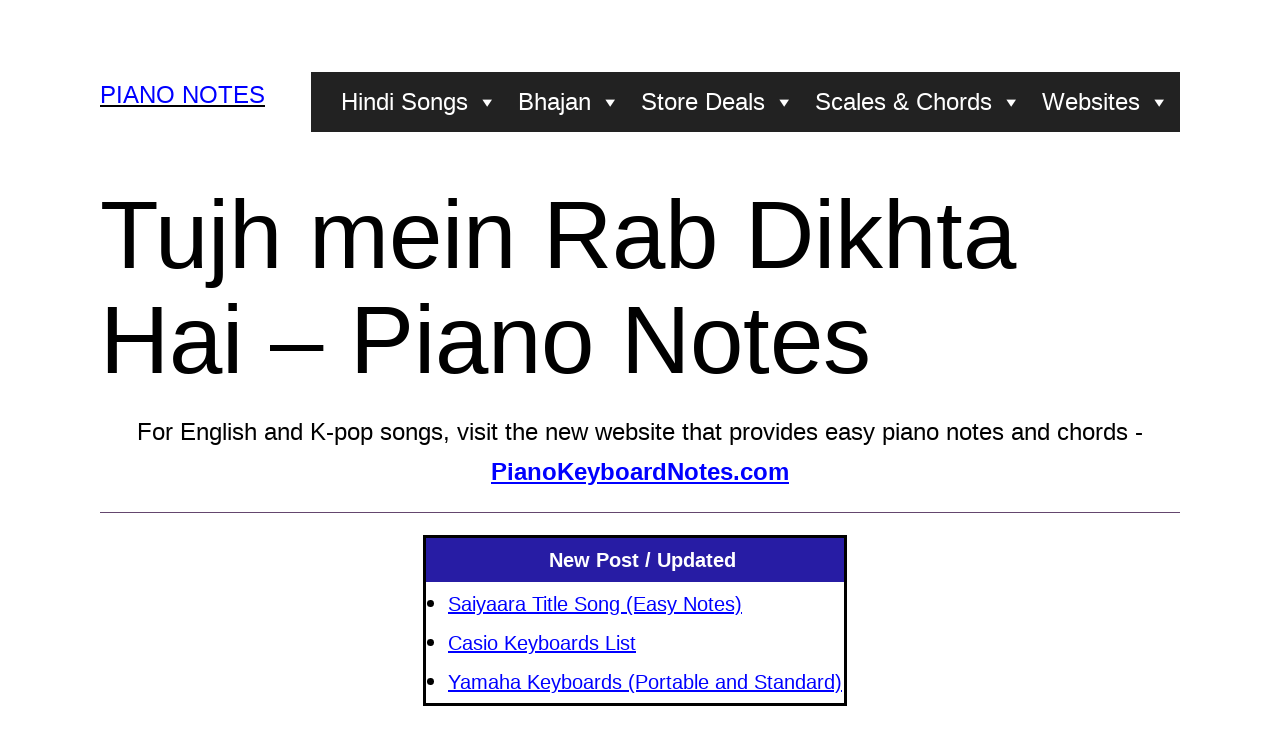

--- FILE ---
content_type: text/html; charset=UTF-8
request_url: https://www.synthesizernotes.com/tujhme-rab-dikhta-hai-piano.html
body_size: 26607
content:
<!doctype html><html lang="en-US"  class=”notranslate” translate=”no”><head><script data-no-optimize="1">var litespeed_docref=sessionStorage.getItem("litespeed_docref");litespeed_docref&&(Object.defineProperty(document,"referrer",{get:function(){return litespeed_docref}}),sessionStorage.removeItem("litespeed_docref"));</script> <meta name=”google” content=”notranslate” class="notranslate" /> <!– Just for google –><meta name="google" value="notranslate"><meta charset="UTF-8" /><meta name="viewport" content="width=device-width, initial-scale=1" /> <script type="litespeed/javascript" data-src="https://pagead2.googlesyndication.com/pagead/js/adsbygoogle.js?client=ca-pub-7502793604802092"
     crossorigin="anonymous"></script> <meta name='robots' content='index, follow, max-image-preview:large, max-snippet:-1, max-video-preview:-1' /><title>Tujh mein Rab Dikhta Hai - Piano Notes</title><link rel="canonical" href="https://www.synthesizernotes.com/tujhme-rab-dikhta-hai-piano.html" /><meta property="og:locale" content="en_US" /><meta property="og:type" content="article" /><meta property="og:title" content="Tujh mein Rab Dikhta Hai - Piano Notes" /><meta property="og:description" content="F   F  G  D#~ F   G#G Tu  hi  to  jannat  meri G   G   G#~ G#  FF Tu   hi  mera    junnon F  F  G  D#~ F   G#G Tu  hi  to  mannat  meri" /><meta property="og:url" content="https://www.synthesizernotes.com/tujhme-rab-dikhta-hai-piano.html" /><meta property="og:site_name" content="Piano Notes" /><meta property="article:publisher" content="https://www.facebook.com/synthesizernotes/" /><meta property="article:author" content="https://www.facebook.com/synthesizernotes/" /><meta property="article:published_time" content="2021-03-22T16:14:10+00:00" /><meta property="article:modified_time" content="2025-02-19T17:15:09+00:00" /><meta property="og:image" content="https://www.synthesizernotes.com/images/sn-ckh1.png" /><meta name="author" content="admin" /><meta name="twitter:card" content="summary_large_image" /><meta name="twitter:label1" content="Written by" /><meta name="twitter:data1" content="admin" /><meta name="twitter:label2" content="Est. reading time" /><meta name="twitter:data2" content="3 minutes" /> <script type="application/ld+json" class="yoast-schema-graph">{"@context":"https://schema.org","@graph":[{"@type":"Article","@id":"https://www.synthesizernotes.com/tujhme-rab-dikhta-hai-piano.html#article","isPartOf":{"@id":"https://www.synthesizernotes.com/tujhme-rab-dikhta-hai-piano.html"},"author":{"name":"admin","@id":"https://www.synthesizernotes.com/#/schema/person/6b0f1b670c145e8b4d9021e91d83706b"},"headline":"Tujh mein Rab Dikhta Hai &#8211; Piano Notes","datePublished":"2021-03-22T16:14:10+00:00","dateModified":"2025-02-19T17:15:09+00:00","mainEntityOfPage":{"@id":"https://www.synthesizernotes.com/tujhme-rab-dikhta-hai-piano.html"},"wordCount":622,"publisher":{"@id":"https://www.synthesizernotes.com/#/schema/person/6b0f1b670c145e8b4d9021e91d83706b"},"image":{"@id":"https://www.synthesizernotes.com/tujhme-rab-dikhta-hai-piano.html#primaryimage"},"thumbnailUrl":"https://www.synthesizernotes.com/images/sn-ckh1.png","keywords":["Hindi Song","New Post 1","New Post 7","Notes 3","Piano Notes","Roop Kumar Rathod","T"],"articleSection":["Hindi Songs","Piano"],"inLanguage":"en-US"},{"@type":"WebPage","@id":"https://www.synthesizernotes.com/tujhme-rab-dikhta-hai-piano.html","url":"https://www.synthesizernotes.com/tujhme-rab-dikhta-hai-piano.html","name":"Tujh mein Rab Dikhta Hai - Piano Notes","isPartOf":{"@id":"https://www.synthesizernotes.com/#website"},"primaryImageOfPage":{"@id":"https://www.synthesizernotes.com/tujhme-rab-dikhta-hai-piano.html#primaryimage"},"image":{"@id":"https://www.synthesizernotes.com/tujhme-rab-dikhta-hai-piano.html#primaryimage"},"thumbnailUrl":"https://www.synthesizernotes.com/images/sn-ckh1.png","datePublished":"2021-03-22T16:14:10+00:00","dateModified":"2025-02-19T17:15:09+00:00","breadcrumb":{"@id":"https://www.synthesizernotes.com/tujhme-rab-dikhta-hai-piano.html#breadcrumb"},"inLanguage":"en-US","potentialAction":[{"@type":"ReadAction","target":["https://www.synthesizernotes.com/tujhme-rab-dikhta-hai-piano.html"]}]},{"@type":"ImageObject","inLanguage":"en-US","@id":"https://www.synthesizernotes.com/tujhme-rab-dikhta-hai-piano.html#primaryimage","url":"https://www.synthesizernotes.com/images/sn-ckh1.png","contentUrl":"https://www.synthesizernotes.com/images/sn-ckh1.png"},{"@type":"BreadcrumbList","@id":"https://www.synthesizernotes.com/tujhme-rab-dikhta-hai-piano.html#breadcrumb","itemListElement":[{"@type":"ListItem","position":1,"name":"Home","item":"https://www.synthesizernotes.com/"},{"@type":"ListItem","position":2,"name":"Notes","item":"https://www.synthesizernotes.com/category/notes"},{"@type":"ListItem","position":3,"name":"Hindi Songs","item":"https://www.synthesizernotes.com/category/notes/hindi-songs"},{"@type":"ListItem","position":4,"name":"Tujh mein Rab Dikhta Hai &#8211; Piano Notes"}]},{"@type":"WebSite","@id":"https://www.synthesizernotes.com/#website","url":"https://www.synthesizernotes.com/","name":"Piano Notes","description":"","publisher":{"@id":"https://www.synthesizernotes.com/#/schema/person/6b0f1b670c145e8b4d9021e91d83706b"},"potentialAction":[{"@type":"SearchAction","target":{"@type":"EntryPoint","urlTemplate":"https://www.synthesizernotes.com/?s={search_term_string}"},"query-input":{"@type":"PropertyValueSpecification","valueRequired":true,"valueName":"search_term_string"}}],"inLanguage":"en-US"},{"@type":["Person","Organization"],"@id":"https://www.synthesizernotes.com/#/schema/person/6b0f1b670c145e8b4d9021e91d83706b","name":"admin","image":{"@type":"ImageObject","inLanguage":"en-US","@id":"https://www.synthesizernotes.com/#/schema/person/image/","url":"https://www.synthesizernotes.com/wp-content/uploads/piano-thumbnail-22341.png","contentUrl":"https://www.synthesizernotes.com/wp-content/uploads/piano-thumbnail-22341.png","width":851,"height":315,"caption":"admin"},"logo":{"@id":"https://www.synthesizernotes.com/#/schema/person/image/"},"sameAs":["https://synthesizernotes.com","https://www.facebook.com/synthesizernotes/"]}]}</script> <style id="litespeed-ccss">ul{box-sizing:border-box}:root{--wp--preset--font-size--normal:16px;--wp--preset--font-size--huge:42px}.screen-reader-text{border:0;clip-path:inset(50%);height:1px;margin:-1px;overflow:hidden;padding:0;position:absolute;width:1px;word-wrap:normal!important}:root{--wp--preset--aspect-ratio--square:1;--wp--preset--aspect-ratio--4-3:4/3;--wp--preset--aspect-ratio--3-4:3/4;--wp--preset--aspect-ratio--3-2:3/2;--wp--preset--aspect-ratio--2-3:2/3;--wp--preset--aspect-ratio--16-9:16/9;--wp--preset--aspect-ratio--9-16:9/16;--wp--preset--color--black:#000000;--wp--preset--color--cyan-bluish-gray:#abb8c3;--wp--preset--color--white:#FFFFFF;--wp--preset--color--pale-pink:#f78da7;--wp--preset--color--vivid-red:#cf2e2e;--wp--preset--color--luminous-vivid-orange:#ff6900;--wp--preset--color--luminous-vivid-amber:#fcb900;--wp--preset--color--light-green-cyan:#7bdcb5;--wp--preset--color--vivid-green-cyan:#00d084;--wp--preset--color--pale-cyan-blue:#8ed1fc;--wp--preset--color--vivid-cyan-blue:#0693e3;--wp--preset--color--vivid-purple:#9b51e0;--wp--preset--color--dark-gray:#28303D;--wp--preset--color--gray:#39414D;--wp--preset--color--green:#D1E4DD;--wp--preset--color--blue:#D1DFE4;--wp--preset--color--purple:#D1D1E4;--wp--preset--color--red:#E4D1D1;--wp--preset--color--orange:#E4DAD1;--wp--preset--color--yellow:#EEEADD;--wp--preset--gradient--vivid-cyan-blue-to-vivid-purple:linear-gradient(135deg,rgba(6,147,227,1) 0%,rgb(155,81,224) 100%);--wp--preset--gradient--light-green-cyan-to-vivid-green-cyan:linear-gradient(135deg,rgb(122,220,180) 0%,rgb(0,208,130) 100%);--wp--preset--gradient--luminous-vivid-amber-to-luminous-vivid-orange:linear-gradient(135deg,rgba(252,185,0,1) 0%,rgba(255,105,0,1) 100%);--wp--preset--gradient--luminous-vivid-orange-to-vivid-red:linear-gradient(135deg,rgba(255,105,0,1) 0%,rgb(207,46,46) 100%);--wp--preset--gradient--very-light-gray-to-cyan-bluish-gray:linear-gradient(135deg,rgb(238,238,238) 0%,rgb(169,184,195) 100%);--wp--preset--gradient--cool-to-warm-spectrum:linear-gradient(135deg,rgb(74,234,220) 0%,rgb(151,120,209) 20%,rgb(207,42,186) 40%,rgb(238,44,130) 60%,rgb(251,105,98) 80%,rgb(254,248,76) 100%);--wp--preset--gradient--blush-light-purple:linear-gradient(135deg,rgb(255,206,236) 0%,rgb(152,150,240) 100%);--wp--preset--gradient--blush-bordeaux:linear-gradient(135deg,rgb(254,205,165) 0%,rgb(254,45,45) 50%,rgb(107,0,62) 100%);--wp--preset--gradient--luminous-dusk:linear-gradient(135deg,rgb(255,203,112) 0%,rgb(199,81,192) 50%,rgb(65,88,208) 100%);--wp--preset--gradient--pale-ocean:linear-gradient(135deg,rgb(255,245,203) 0%,rgb(182,227,212) 50%,rgb(51,167,181) 100%);--wp--preset--gradient--electric-grass:linear-gradient(135deg,rgb(202,248,128) 0%,rgb(113,206,126) 100%);--wp--preset--gradient--midnight:linear-gradient(135deg,rgb(2,3,129) 0%,rgb(40,116,252) 100%);--wp--preset--gradient--purple-to-yellow:linear-gradient(160deg, #D1D1E4 0%, #EEEADD 100%);--wp--preset--gradient--yellow-to-purple:linear-gradient(160deg, #EEEADD 0%, #D1D1E4 100%);--wp--preset--gradient--green-to-yellow:linear-gradient(160deg, #D1E4DD 0%, #EEEADD 100%);--wp--preset--gradient--yellow-to-green:linear-gradient(160deg, #EEEADD 0%, #D1E4DD 100%);--wp--preset--gradient--red-to-yellow:linear-gradient(160deg, #E4D1D1 0%, #EEEADD 100%);--wp--preset--gradient--yellow-to-red:linear-gradient(160deg, #EEEADD 0%, #E4D1D1 100%);--wp--preset--gradient--purple-to-red:linear-gradient(160deg, #D1D1E4 0%, #E4D1D1 100%);--wp--preset--gradient--red-to-purple:linear-gradient(160deg, #E4D1D1 0%, #D1D1E4 100%);--wp--preset--font-size--small:18px;--wp--preset--font-size--medium:20px;--wp--preset--font-size--large:24px;--wp--preset--font-size--x-large:42px;--wp--preset--font-size--extra-small:16px;--wp--preset--font-size--normal:20px;--wp--preset--font-size--extra-large:40px;--wp--preset--font-size--huge:96px;--wp--preset--font-size--gigantic:144px;--wp--preset--spacing--20:0.44rem;--wp--preset--spacing--30:0.67rem;--wp--preset--spacing--40:1rem;--wp--preset--spacing--50:1.5rem;--wp--preset--spacing--60:2.25rem;--wp--preset--spacing--70:3.38rem;--wp--preset--spacing--80:5.06rem;--wp--preset--shadow--natural:6px 6px 9px rgba(0, 0, 0, 0.2);--wp--preset--shadow--deep:12px 12px 50px rgba(0, 0, 0, 0.4);--wp--preset--shadow--sharp:6px 6px 0px rgba(0, 0, 0, 0.2);--wp--preset--shadow--outlined:6px 6px 0px -3px rgba(255, 255, 255, 1), 6px 6px rgba(0, 0, 0, 1);--wp--preset--shadow--crisp:6px 6px 0px rgba(0, 0, 0, 1)}#mega-menu-wrap-primary,#mega-menu-wrap-primary #mega-menu-primary,#mega-menu-wrap-primary #mega-menu-primary ul.mega-sub-menu,#mega-menu-wrap-primary #mega-menu-primary li.mega-menu-item,#mega-menu-wrap-primary #mega-menu-primary a.mega-menu-link{border-radius:0;box-shadow:none;background:none;border:0;bottom:auto;box-sizing:border-box;clip:auto;color:#666;display:block;float:none;font-family:inherit;font-size:14px;height:auto;left:auto;line-height:1.7;list-style-type:none;margin:0;min-height:auto;max-height:none;min-width:auto;max-width:none;opacity:1;outline:none;overflow:visible;padding:0;position:relative;right:auto;text-align:left;text-decoration:none;text-indent:0;text-transform:none;transform:none;top:auto;vertical-align:baseline;visibility:inherit;width:auto;word-wrap:break-word;white-space:normal}#mega-menu-wrap-primary:before,#mega-menu-wrap-primary:after,#mega-menu-wrap-primary #mega-menu-primary:before,#mega-menu-wrap-primary #mega-menu-primary:after,#mega-menu-wrap-primary #mega-menu-primary ul.mega-sub-menu:before,#mega-menu-wrap-primary #mega-menu-primary ul.mega-sub-menu:after,#mega-menu-wrap-primary #mega-menu-primary li.mega-menu-item:before,#mega-menu-wrap-primary #mega-menu-primary li.mega-menu-item:after,#mega-menu-wrap-primary #mega-menu-primary a.mega-menu-link:before,#mega-menu-wrap-primary #mega-menu-primary a.mega-menu-link:after{display:none}#mega-menu-wrap-primary{border-radius:0}@media only screen and (min-width:769px){#mega-menu-wrap-primary{background:#222}}#mega-menu-wrap-primary #mega-menu-primary{text-align:left;padding:0}#mega-menu-wrap-primary #mega-menu-primary a.mega-menu-link{display:inline}#mega-menu-wrap-primary #mega-menu-primary li.mega-menu-item>ul.mega-sub-menu{display:block;visibility:hidden;opacity:1}@media only screen and (max-width:768px){#mega-menu-wrap-primary #mega-menu-primary li.mega-menu-item>ul.mega-sub-menu{display:none;visibility:visible;opacity:1}}@media only screen and (min-width:769px){#mega-menu-wrap-primary #mega-menu-primary[data-effect="fade_up"] li.mega-menu-item.mega-menu-flyout ul.mega-sub-menu{opacity:0;transform:translate(0,10px)}}#mega-menu-wrap-primary #mega-menu-primary li.mega-menu-item a.mega-menu-link:before{display:inline-block;font:inherit;font-family:dashicons;position:static;margin:0 6px 0 0;vertical-align:top;-webkit-font-smoothing:antialiased;-moz-osx-font-smoothing:grayscale;color:inherit;background:#fff0;height:auto;width:auto;top:auto}#mega-menu-wrap-primary #mega-menu-primary>li.mega-menu-item{margin:0 0 0 0;display:inline-block;height:auto;vertical-align:middle}#mega-menu-wrap-primary #mega-menu-primary>li.mega-menu-item>a.mega-menu-link{line-height:40px;height:40px;padding:0 10px;vertical-align:baseline;width:auto;display:block;color:#fff;text-transform:none;text-decoration:none;text-align:left;background:#222;border:0;border-radius:0;font-family:inherit;font-size:14px;font-weight:400;outline:none}@media only screen and (max-width:768px){#mega-menu-wrap-primary #mega-menu-primary>li.mega-menu-item{display:list-item;margin:0;clear:both;border:0}#mega-menu-wrap-primary #mega-menu-primary>li.mega-menu-item>a.mega-menu-link{border-radius:0;border:0;margin:0;line-height:50px;height:50px;padding:0 10px;background:#fff0;text-align:left;color:#fff;font-size:14px}}#mega-menu-wrap-primary #mega-menu-primary>li.mega-menu-flyout ul.mega-sub-menu{z-index:999;position:absolute;width:250px;max-width:none;padding:0;border:0;background:#222;border-radius:0}@media only screen and (max-width:768px){#mega-menu-wrap-primary #mega-menu-primary>li.mega-menu-flyout ul.mega-sub-menu{float:left;position:static;width:100%;padding:0;border:0;border-radius:0}}#mega-menu-wrap-primary #mega-menu-primary>li.mega-menu-flyout ul.mega-sub-menu li.mega-menu-item{border-bottom:1px solid #0a99e2}#mega-menu-wrap-primary #mega-menu-primary>li.mega-menu-flyout ul.mega-sub-menu li.mega-menu-item:last-child{border-bottom:0;box-shadow:none}@media only screen and (max-width:768px){#mega-menu-wrap-primary #mega-menu-primary>li.mega-menu-flyout ul.mega-sub-menu li.mega-menu-item{clear:both}}#mega-menu-wrap-primary #mega-menu-primary>li.mega-menu-flyout ul.mega-sub-menu li.mega-menu-item a.mega-menu-link{display:block;background:#222;color:#fff;font-family:inherit;font-size:14px;font-weight:400;padding:0 10px;line-height:35px;text-decoration:none;text-transform:none;vertical-align:baseline}#mega-menu-wrap-primary #mega-menu-primary>li.mega-menu-flyout ul.mega-sub-menu li.mega-menu-item:first-child>a.mega-menu-link{border-top-left-radius:0;border-top-right-radius:0}@media only screen and (max-width:768px){#mega-menu-wrap-primary #mega-menu-primary>li.mega-menu-flyout ul.mega-sub-menu li.mega-menu-item:first-child>a.mega-menu-link{border-top-left-radius:0;border-top-right-radius:0}}#mega-menu-wrap-primary #mega-menu-primary>li.mega-menu-flyout ul.mega-sub-menu li.mega-menu-item:last-child>a.mega-menu-link{border-bottom-right-radius:0;border-bottom-left-radius:0}@media only screen and (max-width:768px){#mega-menu-wrap-primary #mega-menu-primary>li.mega-menu-flyout ul.mega-sub-menu li.mega-menu-item:last-child>a.mega-menu-link{border-bottom-right-radius:0;border-bottom-left-radius:0}}#mega-menu-wrap-primary #mega-menu-primary li.mega-menu-item-has-children>a.mega-menu-link>span.mega-indicator{display:inline-block;width:auto;background:#fff0;position:relative;left:auto;min-width:auto;font-size:inherit;padding:0;margin:0 0 0 6px;height:auto;line-height:inherit;color:inherit}#mega-menu-wrap-primary #mega-menu-primary li.mega-menu-item-has-children>a.mega-menu-link>span.mega-indicator:after{content:"";font-family:dashicons;font-weight:400;display:inline-block;margin:0;vertical-align:top;-webkit-font-smoothing:antialiased;-moz-osx-font-smoothing:grayscale;transform:rotate(0);color:inherit;position:relative;background:#fff0;height:auto;width:auto;right:auto;line-height:inherit}@media only screen and (max-width:768px){#mega-menu-wrap-primary #mega-menu-primary li.mega-menu-item-has-children>a.mega-menu-link>span.mega-indicator{float:right}}@media only screen and (max-width:768px){#mega-menu-wrap-primary:after{content:"";display:table;clear:both}}#mega-menu-wrap-primary .mega-menu-toggle{display:none;z-index:1;background:#222;border-radius:20px;line-height:70px;height:70px;text-align:left;outline:none;white-space:nowrap}@media only screen and (max-width:768px){#mega-menu-wrap-primary .mega-menu-toggle{display:-webkit-box;display:-ms-flexbox;display:-webkit-flex;display:flex}}#mega-menu-wrap-primary .mega-menu-toggle .mega-toggle-blocks-left,#mega-menu-wrap-primary .mega-menu-toggle .mega-toggle-blocks-center,#mega-menu-wrap-primary .mega-menu-toggle .mega-toggle-blocks-right{display:-webkit-box;display:-ms-flexbox;display:-webkit-flex;display:flex;-ms-flex-preferred-size:33.33%;-webkit-flex-basis:33.33%;flex-basis:33.33%}#mega-menu-wrap-primary .mega-menu-toggle .mega-toggle-blocks-left{-webkit-box-flex:1;-ms-flex:1;-webkit-flex:1;flex:1;-webkit-box-pack:start;-ms-flex-pack:start;-webkit-justify-content:flex-start;justify-content:flex-start}#mega-menu-wrap-primary .mega-menu-toggle .mega-toggle-blocks-center{-webkit-box-pack:center;-ms-flex-pack:center;-webkit-justify-content:center;justify-content:center}#mega-menu-wrap-primary .mega-menu-toggle .mega-toggle-blocks-right{-webkit-box-flex:1;-ms-flex:1;-webkit-flex:1;flex:1;-webkit-box-pack:end;-ms-flex-pack:end;-webkit-justify-content:flex-end;justify-content:flex-end}#mega-menu-wrap-primary .mega-menu-toggle .mega-toggle-blocks-right .mega-toggle-block{margin-right:6px}#mega-menu-wrap-primary .mega-menu-toggle .mega-toggle-blocks-right .mega-toggle-block:only-child{margin-left:6px}#mega-menu-wrap-primary .mega-menu-toggle .mega-toggle-block{display:-webkit-box;display:-ms-flexbox;display:-webkit-flex;display:flex;height:100%;outline:0;-webkit-align-self:center;-ms-flex-item-align:center;align-self:center;-ms-flex-negative:0;-webkit-flex-shrink:0;flex-shrink:0}@media only screen and (max-width:768px){#mega-menu-wrap-primary .mega-menu-toggle+#mega-menu-primary{background:#222;padding:0;display:none;position:absolute;width:100%;z-index:9999999}}#mega-menu-wrap-primary .mega-menu-toggle .mega-toggle-block-1 .mega-toggle-animated{padding:0;display:-webkit-box;display:-ms-flexbox;display:-webkit-flex;display:flex;font:inherit;color:inherit;text-transform:none;background-color:#fff0;border:0;margin:0;overflow:visible;transform:scale(.8);align-self:center;outline:0;background:none}#mega-menu-wrap-primary .mega-menu-toggle .mega-toggle-block-1 .mega-toggle-animated-box{width:40px;height:24px;display:inline-block;position:relative;outline:0}#mega-menu-wrap-primary .mega-menu-toggle .mega-toggle-block-1 .mega-toggle-animated-inner{display:block;top:50%;margin-top:-2px}#mega-menu-wrap-primary .mega-menu-toggle .mega-toggle-block-1 .mega-toggle-animated-inner,#mega-menu-wrap-primary .mega-menu-toggle .mega-toggle-block-1 .mega-toggle-animated-inner::before,#mega-menu-wrap-primary .mega-menu-toggle .mega-toggle-block-1 .mega-toggle-animated-inner::after{width:40px;height:4px;background-color:#ddd;border-radius:4px;position:absolute}#mega-menu-wrap-primary .mega-menu-toggle .mega-toggle-block-1 .mega-toggle-animated-inner::before,#mega-menu-wrap-primary .mega-menu-toggle .mega-toggle-block-1 .mega-toggle-animated-inner::after{content:"";display:block}#mega-menu-wrap-primary .mega-menu-toggle .mega-toggle-block-1 .mega-toggle-animated-inner::before{top:-10px}#mega-menu-wrap-primary .mega-menu-toggle .mega-toggle-block-1 .mega-toggle-animated-inner::after{bottom:-10px}#mega-menu-wrap-primary .mega-menu-toggle .mega-toggle-block-1 .mega-toggle-animated-slider .mega-toggle-animated-inner{top:2px}#mega-menu-wrap-primary .mega-menu-toggle .mega-toggle-block-1 .mega-toggle-animated-slider .mega-toggle-animated-inner::before{top:10px}#mega-menu-wrap-primary .mega-menu-toggle .mega-toggle-block-1 .mega-toggle-animated-slider .mega-toggle-animated-inner::after{top:20px}#mega-menu-wrap-primary{clear:both}:root{--global--font-primary:var(--font-headings, -apple-system, BlinkMacSystemFont, "Segoe UI", Roboto, Oxygen-Sans, Ubuntu, Cantarell, "Helvetica Neue", sans-serif);--global--font-secondary:var(--font-base, -apple-system, BlinkMacSystemFont, "Segoe UI", Roboto, Oxygen-Sans, Ubuntu, Cantarell, "Helvetica Neue", sans-serif);--global--font-size-base:1.25rem;--global--font-size-xs:1rem;--global--font-size-sm:1.125rem;--global--font-size-md:1.25rem;--global--font-size-lg:1.5rem;--global--font-size-xl:2.25rem;--global--font-size-xxl:4rem;--global--font-size-xxxl:5rem;--global--font-size-page-title:var(--global--font-size-xxl);--global--letter-spacing:normal;--global--line-height-body:1.7;--global--line-height-heading:1.3;--global--line-height-page-title:1.1;--heading--font-family:var(--global--font-primary);--heading--font-size-h6:var(--global--font-size-xs);--heading--font-size-h5:var(--global--font-size-sm);--heading--font-size-h4:var(--global--font-size-lg);--heading--font-size-h3:calc(1.25 * var(--global--font-size-lg));--heading--font-size-h2:var(--global--font-size-xl);--heading--font-size-h1:var(--global--font-size-page-title);--heading--letter-spacing-h6:0.05em;--heading--letter-spacing-h5:0.05em;--heading--letter-spacing-h4:var(--global--letter-spacing);--heading--letter-spacing-h3:var(--global--letter-spacing);--heading--letter-spacing-h2:var(--global--letter-spacing);--heading--letter-spacing-h1:var(--global--letter-spacing);--heading--line-height-h6:var(--global--line-height-heading);--heading--line-height-h5:var(--global--line-height-heading);--heading--line-height-h4:var(--global--line-height-heading);--heading--line-height-h3:var(--global--line-height-heading);--heading--line-height-h2:var(--global--line-height-heading);--heading--line-height-h1:var(--global--line-height-page-title);--heading--font-weight:normal;--heading--font-weight-page-title:300;--heading--font-weight-strong:600;--latest-posts--title-font-family:var(--heading--font-family);--latest-posts--title-font-size:var(--heading--font-size-h3);--latest-posts--description-font-family:var(--global--font-secondary);--latest-posts--description-font-size:var(--global--font-size-sm);--list--font-family:var(--global--font-secondary);--definition-term--font-family:var(--global--font-primary);--global--color-black:#000;--global--color-dark-gray:#28303d;--global--color-gray:#39414d;--global--color-light-gray:#f0f0f0;--global--color-green:#d1e4dd;--global--color-blue:#d1dfe4;--global--color-purple:#d1d1e4;--global--color-red:#e4d1d1;--global--color-orange:#e4dad1;--global--color-yellow:#eeeadd;--global--color-white:#fff;--global--color-white-50:rgba(255, 255, 255, 0.5);--global--color-white-90:rgba(255, 255, 255, 0.9);--global--color-primary:var(--global--color-dark-gray);--global--color-secondary:var(--global--color-gray);--global--color-primary-hover:var(--global--color-primary);--global--color-background:var(--global--color-green);--global--color-border:var(--global--color-primary);--global--spacing-unit:20px;--global--spacing-measure:unset;--global--spacing-horizontal:25px;--global--spacing-vertical:30px;--global--elevation:1px 1px 3px 0 rgba(0, 0, 0, 0.2);--form--font-family:var(--global--font-secondary);--form--font-size:var(--global--font-size-sm);--form--line-height:var(--global--line-height-body);--form--color-text:var(--global--color-dark-gray);--form--color-ranged:var(--global--color-secondary);--form--label-weight:500;--form--border-color:var(--global--color-secondary);--form--border-width:3px;--form--border-radius:0;--form--spacing-unit:calc(0.5 * var(--global--spacing-unit));--cover--height:calc(15 * var(--global--spacing-vertical));--cover--color-foreground:var(--global--color-white);--cover--color-background:var(--global--color-black);--button--color-text:var(--global--color-background);--button--color-text-hover:var(--global--color-secondary);--button--color-text-active:var(--global--color-secondary);--button--color-background:var(--global--color-secondary);--button--color-background-active:var(--global--color-background);--button--font-family:var(--global--font-primary);--button--font-size:var(--global--font-size-base);--button--font-weight:500;--button--line-height:1.5;--button--border-width:3px;--button--border-radius:0;--button--padding-vertical:15px;--button--padding-horizontal:calc(2 * var(--button--padding-vertical));--entry-header--color:var(--global--color-primary);--entry-header--color-link:currentColor;--entry-header--color-hover:var(--global--color-primary-hover);--entry-header--color-focus:var(--global--color-secondary);--entry-header--font-size:var(--heading--font-size-h2);--entry-content--font-family:var(--global--font-secondary);--entry-author-bio--font-family:var(--heading--font-family);--entry-author-bio--font-size:var(--heading--font-size-h4);--branding--color-text:var(--global--color-primary);--branding--color-link:var(--global--color-primary);--branding--color-link-hover:var(--global--color-secondary);--branding--title--font-family:var(--global--font-primary);--branding--title--font-size:var(--global--font-size-lg);--branding--title--font-size-mobile:var(--heading--font-size-h4);--branding--title--font-weight:normal;--branding--title--text-transform:uppercase;--branding--description--font-family:var(--global--font-secondary);--branding--description--font-size:var(--global--font-size-sm);--branding--logo--max-width:300px;--branding--logo--max-height:100px;--branding--logo--max-width-mobile:96px;--branding--logo--max-height-mobile:96px;--primary-nav--font-family:var(--global--font-secondary);--primary-nav--font-family-mobile:var(--global--font-primary);--primary-nav--font-size:var(--global--font-size-md);--primary-nav--font-size-sub-menu:var(--global--font-size-xs);--primary-nav--font-size-mobile:var(--global--font-size-sm);--primary-nav--font-size-sub-menu-mobile:var(--global--font-size-sm);--primary-nav--font-size-button:var(--global--font-size-xs);--primary-nav--font-style:normal;--primary-nav--font-style-sub-menu-mobile:normal;--primary-nav--font-weight:normal;--primary-nav--font-weight-button:500;--primary-nav--color-link:var(--global--color-primary);--primary-nav--color-link-hover:var(--global--color-primary-hover);--primary-nav--color-text:var(--global--color-primary);--primary-nav--padding:calc(0.66 * var(--global--spacing-unit));--primary-nav--border-color:var(--global--color-primary);--pagination--color-text:var(--global--color-primary);--pagination--color-link-hover:var(--global--color-primary-hover);--pagination--font-family:var(--global--font-secondary);--pagination--font-size:var(--global--font-size-lg);--pagination--font-weight:normal;--pagination--font-weight-strong:600;--footer--color-text:var(--global--color-primary);--footer--color-link:var(--global--color-primary);--footer--color-link-hover:var(--global--color-primary-hover);--footer--font-family:var(--global--font-primary);--footer--font-size:var(--global--font-size-sm);--pullquote--font-family:var(--global--font-primary);--pullquote--font-size:var(--heading--font-size-h3);--pullquote--font-style:normal;--pullquote--letter-spacing:var(--heading--letter-spacing-h4);--pullquote--line-height:var(--global--line-height-heading);--pullquote--border-width:3px;--pullquote--border-color:var(--global--color-primary);--pullquote--color-foreground:var(--global--color-primary);--pullquote--color-background:var(--global--color-background);--quote--font-family:var(--global--font-secondary);--quote--font-size:var(--global--font-size-md);--quote--font-size-large:var(--global--font-size-xl);--quote--font-style:normal;--quote--font-weight:700;--quote--font-weight-strong:bolder;--quote--font-style-large:normal;--quote--font-style-cite:normal;--quote--line-height:var(--global--line-height-body);--quote--line-height-large:1.35;--separator--border-color:var(--global--color-border);--separator--height:1px;--table--stripes-border-color:var(--global--color-light-gray);--table--stripes-background-color:var(--global--color-light-gray);--table--has-background-text-color:var(--global--color-dark-gray);--widget--line-height-list:1.9;--widget--line-height-title:1.4;--widget--font-weight-title:700;--widget--spacing-menu:calc(0.66 * var(--global--spacing-unit));--global--admin-bar--height:0px}@media only screen and (min-width:652px){:root{--global--font-size-xl:2.5rem;--global--font-size-xxl:6rem;--global--font-size-xxxl:9rem;--heading--font-size-h3:2rem;--heading--font-size-h2:3rem}}html{line-height:1.15;-webkit-text-size-adjust:100%}body{margin:0}main{display:block}h1{font-size:2em;margin:.67em 0}hr{box-sizing:content-box;height:0;overflow:visible}a{background-color:#fff0;text-decoration-thickness:1px}button{font-family:inherit;font-size:100%;line-height:1.15;margin:0}button{overflow:visible}button{text-transform:none}button,[type=button]{-webkit-appearance:button}button::-moz-focus-inner,[type=button]::-moz-focus-inner{border-style:none;padding:0}button:-moz-focusring,[type=button]:-moz-focusring{outline:1px dotted ButtonText}::-webkit-file-upload-button{-webkit-appearance:button;font:inherit}:root{--responsive--spacing-horizontal:calc(2 * var(--global--spacing-horizontal) * 0.6);--responsive--aligndefault-width:calc(100vw - var(--responsive--spacing-horizontal));--responsive--alignwide-width:calc(100vw - var(--responsive--spacing-horizontal));--responsive--alignfull-width:100%;--responsive--alignright-margin:var(--global--spacing-horizontal);--responsive--alignleft-margin:var(--global--spacing-horizontal)}@media only screen and (min-width:482px){:root{--responsive--aligndefault-width:min(calc(100vw - 4 * var(--global--spacing-horizontal)), 610px);--responsive--alignwide-width:calc(100vw - 4 * var(--global--spacing-horizontal));--responsive--alignright-margin:calc(0.5 * (100vw - var(--responsive--aligndefault-width)));--responsive--alignleft-margin:calc(0.5 * (100vw - var(--responsive--aligndefault-width)))}}@media only screen and (min-width:822px){:root{--responsive--aligndefault-width:min(calc(100vw - 8 * var(--global--spacing-horizontal)), 610px);--responsive--alignwide-width:min(calc(100vw - 8 * var(--global--spacing-horizontal)), 1240px)}}.post-navigation,.site-header,.alignwide{max-width:var(--responsive--alignwide-width);margin-left:auto;margin-right:auto}.site-header,.site-main{padding-top:var(--global--spacing-vertical);padding-bottom:var(--global--spacing-vertical);margin-left:auto;margin-right:auto}.site-header{padding-top:calc(0.75*var(--global--spacing-vertical));padding-bottom:calc(2*var(--global--spacing-vertical))}@media only screen and (min-width:482px){.site-header{padding-bottom:calc(3*var(--global--spacing-vertical))}}.site-main>*{margin-top:calc(3*var(--global--spacing-vertical));margin-bottom:calc(3*var(--global--spacing-vertical))}.site-main>*:first-child{margin-top:0}.site-main>*:last-child{margin-bottom:0}.entry-header{margin-top:var(--global--spacing-vertical);margin-right:auto;margin-bottom:var(--global--spacing-vertical);margin-left:auto}.site-main>article>*{margin-top:calc(0.666*var(--global--spacing-vertical));margin-bottom:calc(0.666*var(--global--spacing-vertical))}@media only screen and (min-width:482px){.site-main>article>*{margin-top:var(--global--spacing-vertical);margin-bottom:var(--global--spacing-vertical)}}.site-main>article>*:first-child{margin-top:0}.entry-header>*{margin-top:var(--global--spacing-unit);margin-bottom:var(--global--spacing-unit)}.entry-header>*:first-child{margin-top:0}html,body,p,ul,li,hr,h1,h2{padding:0;margin:0;-moz-osx-font-smoothing:grayscale;-webkit-font-smoothing:antialiased}html{box-sizing:border-box;font-family:var(--global--font-secondary);line-height:var(--global--line-height-body)}*,*::before,*::after{box-sizing:inherit}body{font-size:var(--global--font-size-base);font-weight:400;color:var(--global--color-primary);text-align:left;background-color:var(--global--color-background)}.site-header:before,.site-header:after,.site-content:before,.site-content:after{content:"";display:table;table-layout:fixed}.site-header:after,.site-content:after{clear:both}::-moz-placeholder{opacity:1}a{color:var(--wp--style--color--link,var(--global--color-primary));text-underline-offset:3px;text-decoration-skip-ink:all}.site .button,button{border:var(--button--border-width) solid #fff0;border-radius:var(--button--border-radius);font-weight:var(--button--font-weight);font-family:var(--button--font-family);font-size:var(--button--font-size);line-height:var(--button--line-height);padding:var(--button--padding-vertical) var(--button--padding-horizontal);text-decoration:none}.site .button:not(:hover):not(:active):not(.has-text-color),button:not(:hover):not(:active):not(.has-text-color){color:var(--global--color-background)}.site .button:not(:hover):not(:active):not(.has-background),button:not(:hover):not(:active):not(.has-background){background-color:var(--global--color-primary)}h1,h2{clear:both;font-family:var(--heading--font-family);font-weight:var(--heading--font-weight)}h1{font-size:var(--heading--font-size-h1);letter-spacing:var(--heading--letter-spacing-h1);line-height:var(--heading--line-height-h1)}h2{font-size:var(--heading--font-size-h2);letter-spacing:var(--heading--letter-spacing-h2);line-height:var(--heading--line-height-h2)}ul{font-family:var(--list--font-family);margin:0;padding-left:calc(2*var(--global--spacing-horizontal))}ul{list-style-type:disc}ul ul{list-style-type:circle}p{line-height:var(--wp--typography--line-height,var(--global--line-height-body))}hr{border-style:none;border-bottom:var(--separator--height) solid var(--separator--border-color);clear:both;margin-left:auto;margin-right:auto}.alignwide{clear:both}.site-header{display:flex;align-items:flex-start;flex-wrap:wrap;row-gap:var(--global--spacing-vertical)}@media only screen and (min-width:482px){.site-header{padding-top:calc(var(--global--spacing-vertical)/0.75)}}@media only screen and (min-width:822px){.site-header{padding-top:calc(2.4*var(--global--spacing-vertical))}}.site-branding{color:var(--branding--color-text);margin-right:140px}@media only screen and (min-width:482px){.site-branding{margin-right:initial;margin-top:calc(var(--primary-nav--padding) - 0.3em)}}.site-title{color:var(--branding--color-link);font-family:var(--branding--title--font-family);font-size:var(--branding--title--font-size-mobile);letter-spacing:normal;text-transform:var(--branding--title--text-transform);line-height:var(--global--line-height-heading);margin-bottom:calc(var(--global--spacing-vertical)/6)}.site-title a{color:currentColor;font-weight:var(--branding--title--font-weight)}.site-title a:link,.site-title a:visited{color:currentColor}@media only screen and (min-width:482px){.site-title{font-size:var(--branding--title--font-size)}}.site-description{color:currentColor;font-family:var(--branding--description--font-family);font-size:var(--branding--description--font-size);line-height:1.4}.site-title>a{text-decoration-color:var(--global--color-secondary)}@media only screen and (max-width:481.98px){.site-header:not(.has-logo).has-title-and-tagline .site-branding{margin-right:0;max-width:calc(100% - 160px)}}.singular .entry-header{border-bottom:3px solid var(--global--color-border);padding-bottom:calc(2*var(--global--spacing-vertical));margin-bottom:calc(3*var(--global--spacing-vertical))}.entry-title{color:var(--entry-header--color);font-size:var(--entry-header--font-size);letter-spacing:var(--heading--letter-spacing-h2);line-height:var(--heading--line-height-h2);overflow-wrap:break-word}.singular .entry-title{font-size:var(--global--font-size-page-title)}h1.entry-title{line-height:var(--heading--line-height-h1);font-weight:var(--heading--font-weight-page-title)}.menu-button-container{display:none;justify-content:space-between;position:absolute;right:0;padding-top:calc(0.5*var(--global--spacing-vertical));padding-bottom:calc(0.25*var(--global--spacing-vertical))}@media only screen and (max-width:481.98px){.menu-button-container{display:flex}}.menu-button-container #primary-mobile-menu{display:flex;margin-left:auto;padding:calc(var(--button--padding-vertical) - 0.25*var(--global--spacing-unit)) calc(0.5*var(--button--padding-horizontal));font-size:var(--primary-nav--font-size-button);font-weight:var(--primary-nav--font-weight-button);background-color:#fff0;border:none;color:var(--primary-nav--color-link)}.menu-button-container #primary-mobile-menu .dropdown-icon{display:flex;align-items:center}.menu-button-container #primary-mobile-menu .dropdown-icon .svg-icon{margin-left:calc(0.25*var(--global--spacing-unit))}.menu-button-container #primary-mobile-menu .dropdown-icon.open .svg-icon{position:relative;top:-1px}.menu-button-container #primary-mobile-menu .dropdown-icon.close{display:none}.primary-navigation{position:absolute;top:var(--global--admin-bar--height);right:0;color:var(--primary-nav--color-text);font-size:var(--primary-nav--font-size);line-height:1.15;margin-top:0;margin-bottom:0}@media only screen and (min-width:482px){.primary-navigation{position:relative;margin-left:auto}}.primary-navigation a{display:block;font-family:var(--primary-nav--font-family-mobile);font-size:var(--primary-nav--font-size-mobile);font-weight:var(--primary-nav--font-weight);padding:var(--primary-nav--padding)0;text-decoration:none}@media only screen and (min-width:482px){.primary-navigation a{display:block;font-family:var(--primary-nav--font-family);font-size:var(--primary-nav--font-size);font-weight:var(--primary-nav--font-weight)}}.primary-navigation a:link,.primary-navigation a:visited{color:var(--primary-nav--color-link-hover)}.navigation{color:var(--global--color-primary)}.navigation a{color:var(--global--color-primary);text-decoration:none}.navigation .nav-links>*{min-width:44px;min-height:44px}.navigation .nav-links .nav-next a,.navigation .nav-links .nav-previous a{display:flex;flex-direction:column}@media only screen and (min-width:592px){.navigation .nav-links{display:flex;justify-content:center;flex-wrap:wrap}.navigation .nav-links .nav-next,.navigation .nav-links .nav-previous{flex:0 1 auto;margin-bottom:inherit;margin-top:inherit;max-width:calc(50% - 0.5*var(--global--spacing-unit))}.navigation .nav-links .nav-next{text-align:right}}.navigation .svg-icon{display:inline-block;fill:currentColor;vertical-align:middle;position:relative}.navigation .nav-previous .svg-icon{top:-2px;margin-right:calc(0.25*var(--global--spacing-unit))}.navigation .nav-next .svg-icon{top:-1px;margin-left:calc(0.25*var(--global--spacing-unit))}.post-navigation{margin:var(--global--spacing-vertical) auto}@media only screen and (min-width:822px){.post-navigation{margin:var(--global--spacing-vertical) auto}}.post-navigation .meta-nav{line-height:var(--global--line-height-body);color:var(--global--color-primary)}.post-navigation .post-title{display:inline-block;font-family:var(--global--font-primary);font-size:var(--global--font-size-lg);font-weight:var(--pagination--font-weight-strong);line-height:var(--global--line-height-heading)}@media only screen and (min-width:822px){.post-navigation .post-title{margin:5px calc(24px + 0.25*var(--global--spacing-unit))0}}@media only screen and (min-width:482px){.post-navigation .nav-links{justify-content:space-between}}.post-navigation .nav-next,.post-navigation .nav-previous{margin-top:var(--global--spacing-vertical);margin-bottom:var(--global--spacing-vertical)}.post-navigation .nav-previous:first-child{margin-top:0}.post-navigation .nav-next:last-child{margin-bottom:0}.screen-reader-text{border:0;clip-path:inset(50%);height:1px;margin:-1px;overflow:hidden;padding:0;position:absolute!important;width:1px;word-wrap:normal!important;word-break:normal}header *,main *{max-width:var(--global--spacing-measure)}html,body,div,header,nav,article,hr,main{max-width:none}:root{--global--color-background:#ffffff;--global--color-primary:#000;--global--color-secondary:#000;--button--color-background:#000;--button--color-text-hover:#000}.site-header{padding-bottom:20px}.site-title{color:blue}.entry-header{margin-bottom:10px!important}h2{text-align:center}a.mega-menu-link{font-size:24px!important;text-transform:none;font-weight:400;margin-top:10px!important;margin-bottom:10px!important}ul{padding-left:20px!important}li{font-size:117%}li li{font-size:100%}p{font-size:117%}hr{display:block;height:2px;border:0;border-top:1px solid #64466e;margin:1em 0;padding:0}div.menuTable{font-family:Arial,Helvetica,sans-serif;background:#0a0a96;width:100%;max-width:500px!important;height:40px;text-align:center;padding-bottom:4px}.hTable.menuTable .hTableCell{border:3px solid #22174c;padding:3px 2px}.hTable.menuTable .hTableBody .hTableCell{font-size:16px;font-weight:700;color:#FFFAC8}.hTable{display:table}.hTableRow{display:table-row}.hTableCell{display:table-cell}.hTableBody{display:table-row-group}.hTableCell a{color:#FFFAC8;font-family:Arial;font-weight:700;font-size:20px;font-style:normal;text-decoration:none;width:150px;height:33px;text-align:center;margin-top:5px;display:block;border:1px #FFF solid!important;height:100%;width:100%;text-decoration:none}.btn1{background-color:#191970;background:-moz-linear-gradient(bottom,#191970 0%,#4169E1 100%);background:-webkit-linear-gradient(bottom,#191970 0%,#4169E1 100%);background:-o-linear-gradient(bottom,#191970 0%,#4169E1 100%);background:-ms-linear-gradient(bottom,#191970 0%,#4169E1 100%);background:linear-gradient(bottom,#191970 0%,#4169E1 100%);border:1px #A0A0A0 solid;-moz-border-radius:10px;-webkit-border-radius:10px;border-radius:10px;-webkit-border-radius:10px;-moz-border-radius:10px;-ms-border-radius:10px;border-radius:10px;-moz-box-shadow:1px 4px 10px rgb(20 20 20/.27);-webkit-box-shadow:1px 4px 10px rgb(20 20 20/.27);box-shadow:1px 4px 10px rgb(20 20 20/.27);font-family:Arial;color:#fffac8;font-size:20px;padding:10px 20px 10px 20px;text-decoration:none!important;text-transform:none!important;margin:10px}.listbutton{height:50px;width:90px;position:fixed;right:5px;bottom:5px;Z-index:1;background-image:url(https://www.synthesizernotes.com/wp-content/uploads/piano-list-12.png);background-repeat:no-repeat;display:none}.navigation.post-navigation{display:none}body.custom-background{background-color:#fff}</style><link rel="preload" data-asynced="1" data-optimized="2" as="style" onload="this.onload=null;this.rel='stylesheet'" href="https://www.synthesizernotes.com/wp-content/litespeed/ucss/cf785d2a51640e396c8df02ec34e0c4c.css?ver=571af" /><script type="litespeed/javascript">!function(a){"use strict";var b=function(b,c,d){function e(a){return h.body?a():void setTimeout(function(){e(a)})}function f(){i.addEventListener&&i.removeEventListener("load",f),i.media=d||"all"}var g,h=a.document,i=h.createElement("link");if(c)g=c;else{var j=(h.body||h.getElementsByTagName("head")[0]).childNodes;g=j[j.length-1]}var k=h.styleSheets;i.rel="stylesheet",i.href=b,i.media="only x",e(function(){g.parentNode.insertBefore(i,c?g:g.nextSibling)});var l=function(a){for(var b=i.href,c=k.length;c--;)if(k[c].href===b)return a();setTimeout(function(){l(a)})};return i.addEventListener&&i.addEventListener("load",f),i.onloadcssdefined=l,l(f),i};"undefined"!=typeof exports?exports.loadCSS=b:a.loadCSS=b}("undefined"!=typeof global?global:this);!function(a){if(a.loadCSS){var b=loadCSS.relpreload={};if(b.support=function(){try{return a.document.createElement("link").relList.supports("preload")}catch(b){return!1}},b.poly=function(){for(var b=a.document.getElementsByTagName("link"),c=0;c<b.length;c++){var d=b[c];"preload"===d.rel&&"style"===d.getAttribute("as")&&(a.loadCSS(d.href,d,d.getAttribute("media")),d.rel=null)}},!b.support()){b.poly();var c=a.setInterval(b.poly,300);a.addEventListener&&a.addEventListener("load",function(){b.poly(),a.clearInterval(c)}),a.attachEvent&&a.attachEvent("onload",function(){a.clearInterval(c)})}}}(this);</script> <script type="litespeed/javascript" data-src="https://www.synthesizernotes.com/wp-includes/js/jquery/jquery.min.js?ver=3.7.1" id="jquery-core-js"></script> <script id="twenty-twenty-one-ie11-polyfills-js-after" type="litespeed/javascript">(Element.prototype.matches&&Element.prototype.closest&&window.NodeList&&NodeList.prototype.forEach)||document.write('<script src="https://www.synthesizernotes.com/wp-content/themes/twentytwentyone/assets/js/polyfills.js?ver=1.3.1625783955"></scr'+'ipt>')</script> <link rel="icon" href="https://www.synthesizernotes.com/wp-content/uploads/cropped-cropped-cropped-cropped-keyboard-piano-notes-121-32x32.png" sizes="32x32" /><link rel="icon" href="https://www.synthesizernotes.com/wp-content/uploads/cropped-cropped-cropped-cropped-keyboard-piano-notes-121-192x192.png" sizes="192x192" /><link rel="apple-touch-icon" href="https://www.synthesizernotes.com/wp-content/uploads/cropped-cropped-cropped-cropped-keyboard-piano-notes-121-180x180.png" /><meta name="msapplication-TileImage" content="https://www.synthesizernotes.com/wp-content/uploads/cropped-cropped-cropped-cropped-keyboard-piano-notes-121-270x270.png" /> <script type="litespeed/javascript" data-src="https://www.googletagmanager.com/gtag/js?id=G-KF5CGD9DMG"></script> <script type="litespeed/javascript">window.dataLayer=window.dataLayer||[];function gtag(){dataLayer.push(arguments)}
gtag('js',new Date());gtag('config','G-KF5CGD9DMG')</script> <script type="litespeed/javascript" data-src="https://pagead2.googlesyndication.com/pagead/js/adsbygoogle.js?client=ca-pub-7502793604802092"
     crossorigin="anonymous"></script> </head><body data-rsssl=1 class="wp-singular post-template-default single single-post postid-13468 single-format-standard custom-background wp-embed-responsive wp-theme-twentytwentyone wp-child-theme-twentytwentyone-child mega-menu-primary is-light-theme has-background-white no-js singular has-main-navigation no-widgets"><div id="page" class="site">
<a class="skip-link screen-reader-text" href="#content">Skip to content</a><header id="masthead" class="site-header has-title-and-tagline has-menu" role="banner"><div class="site-branding"><p class="site-title"><a href="https://www.synthesizernotes.com/" rel="home">Piano Notes</a></p></div><nav id="site-navigation" class="primary-navigation" aria-label="Primary menu"><div class="menu-button-container">
<button id="primary-mobile-menu" class="button" aria-controls="primary-menu-list" aria-expanded="false">
<span class="dropdown-icon open">Menu					<svg class="svg-icon" width="24" height="24" aria-hidden="true" role="img" focusable="false" viewBox="0 0 24 24" fill="none" xmlns="http://www.w3.org/2000/svg"><path fill-rule="evenodd" clip-rule="evenodd" d="M4.5 6H19.5V7.5H4.5V6ZM4.5 12H19.5V13.5H4.5V12ZM19.5 18H4.5V19.5H19.5V18Z" fill="currentColor"/></svg>				</span>
<span class="dropdown-icon close">Close					<svg class="svg-icon" width="24" height="24" aria-hidden="true" role="img" focusable="false" viewBox="0 0 24 24" fill="none" xmlns="http://www.w3.org/2000/svg"><path fill-rule="evenodd" clip-rule="evenodd" d="M12 10.9394L5.53033 4.46973L4.46967 5.53039L10.9393 12.0001L4.46967 18.4697L5.53033 19.5304L12 13.0607L18.4697 19.5304L19.5303 18.4697L13.0607 12.0001L19.5303 5.53039L18.4697 4.46973L12 10.9394Z" fill="currentColor"/></svg>				</span>
</button></div><div id="mega-menu-wrap-primary" class="mega-menu-wrap"><div class="mega-menu-toggle"><div class="mega-toggle-blocks-left"></div><div class="mega-toggle-blocks-center"></div><div class="mega-toggle-blocks-right"><div class='mega-toggle-block mega-menu-toggle-animated-block mega-toggle-block-1' id='mega-toggle-block-1'><button aria-label="Toggle Menu" class="mega-toggle-animated mega-toggle-animated-slider" type="button" aria-expanded="false">
<span class="mega-toggle-animated-box">
<span class="mega-toggle-animated-inner"></span>
</span>
</button></div></div></div><ul id="mega-menu-primary" class="mega-menu max-mega-menu mega-menu-horizontal mega-no-js" data-event="hover_intent" data-effect="fade_up" data-effect-speed="200" data-effect-mobile="slide" data-effect-speed-mobile="200" data-mobile-force-width="body" data-second-click="go" data-document-click="collapse" data-vertical-behaviour="standard" data-breakpoint="768" data-unbind="true" data-mobile-state="collapse_all" data-mobile-direction="vertical" data-hover-intent-timeout="300" data-hover-intent-interval="100"><li class="mega-menu-item mega-menu-item-type-custom mega-menu-item-object-custom mega-menu-item-has-children mega-align-bottom-left mega-menu-flyout mega-menu-item-29408" id="mega-menu-item-29408"><a class="mega-menu-link" href="#" aria-expanded="false" tabindex="0">Hindi Songs<span class="mega-indicator" aria-hidden="true"></span></a><ul class="mega-sub-menu"><li class="mega-menu-item mega-menu-item-type-custom mega-menu-item-object-custom mega-menu-item-29410" id="mega-menu-item-29410"><a class="mega-menu-link" href="https://www.synthesizernotes.com/song-list.html">Hindi Songs List</a></li><li class="mega-menu-item mega-menu-item-type-custom mega-menu-item-object-custom mega-menu-item-29411" id="mega-menu-item-29411"><a class="mega-menu-link" href="https://www.synthesizernotes.com/song-list-alphabetical.html">Hindi Songs – Alphabetical</a></li><li class="mega-menu-item mega-menu-item-type-custom mega-menu-item-object-custom mega-menu-item-29977" id="mega-menu-item-29977"><a class="mega-menu-link" href="https://www.synthesizernotes.com/song-list-patriotic-deshbhakti.html">Patriotic - Deshbhakti</a></li><li class="mega-menu-item mega-menu-item-type-custom mega-menu-item-object-custom mega-menu-item-30021" id="mega-menu-item-30021"><a class="mega-menu-link" href="https://www.synthesizernotes.com/song-list-2.html">Hindi Song List – 2</a></li><li class="mega-menu-item mega-menu-item-type-custom mega-menu-item-object-custom mega-menu-item-29510" id="mega-menu-item-29510"><a class="mega-menu-link" href="https://www.synthesizernotes.com/easy-piano-songs.html">Easy Piano Songs</a></li><li class="mega-menu-item mega-menu-item-type-custom mega-menu-item-object-custom mega-menu-item-29414" id="mega-menu-item-29414"><a class="mega-menu-link" href="https://www.synthesizernotes.com/song-list-singers.html">Singers List</a></li><li class="mega-menu-item mega-menu-item-type-custom mega-menu-item-object-custom mega-menu-item-29415" id="mega-menu-item-29415"><a class="mega-menu-link" href="https://www.synthesizernotes.com/song-list-new-songs.html">New Hit Songs</a></li><li class="mega-menu-item mega-menu-item-type-custom mega-menu-item-object-custom mega-menu-item-29416" id="mega-menu-item-29416"><a class="mega-menu-link" href="https://www.synthesizernotes.com/song-list-old-songs.html">Old Hit Songs</a></li><li class="mega-menu-item mega-menu-item-type-custom mega-menu-item-object-custom mega-menu-item-29413" id="mega-menu-item-29413"><a class="mega-menu-link" href="https://www.synthesizernotes.com/song-list-children-songs-nursery-rhymes.html">Children Songs</a></li><li class="mega-menu-item mega-menu-item-type-custom mega-menu-item-object-custom mega-menu-item-31044" id="mega-menu-item-31044"><a class="mega-menu-link" href="https://www.synthesizernotes.com/antakshari-hindi-songs-list.html">Antakshari Songs List (A-Z) – Alphabetical</a></li><li class="mega-menu-item mega-menu-item-type-custom mega-menu-item-object-custom mega-menu-item-29428" id="mega-menu-item-29428"><a class="mega-menu-link" href="https://www.synthesizernotes.com/song-list-harmonium.html">सॉन्ग लिस्ट - हिंदी में</a></li><li class="mega-menu-item mega-menu-item-type-custom mega-menu-item-object-custom mega-menu-item-31043" id="mega-menu-item-31043"><a class="mega-menu-link" href="https://www.synthesizernotes.com/song-list-alphabetical-hindi.html">सॉन्ग लिस्ट - हिंदी में - Alphabetical</a></li></ul></li><li class="mega-menu-item mega-menu-item-type-custom mega-menu-item-object-custom mega-menu-item-has-children mega-align-bottom-left mega-menu-flyout mega-menu-item-35543" id="mega-menu-item-35543"><a class="mega-menu-link" href="#" aria-expanded="false" tabindex="0">Bhajan<span class="mega-indicator" aria-hidden="true"></span></a><ul class="mega-sub-menu"><li class="mega-menu-item mega-menu-item-type-custom mega-menu-item-object-custom mega-menu-item-29412" id="mega-menu-item-29412"><a class="mega-menu-link" href="https://www.synthesizernotes.com/devotional-songs.html">Bhajan Aarti Chalisa</a></li><li class="mega-menu-item mega-menu-item-type-custom mega-menu-item-object-custom mega-menu-item-35544" id="mega-menu-item-35544"><a class="mega-menu-link" href="https://www.synthesizernotes.com/mantra-dhun.html">Mantra Dhun</a></li></ul></li><li class="mega-menu-item mega-menu-item-type-custom mega-menu-item-object-custom mega-menu-item-has-children mega-align-bottom-left mega-menu-flyout mega-menu-item-34101" id="mega-menu-item-34101"><a class="mega-menu-link" href="#" aria-expanded="false" tabindex="0">Store Deals<span class="mega-indicator" aria-hidden="true"></span></a><ul class="mega-sub-menu"><li class="mega-menu-item mega-menu-item-type-custom mega-menu-item-object-custom mega-menu-item-35849" id="mega-menu-item-35849"><a class="mega-menu-link" href="https://www.synthesizernotes.com/casio-keyboards.html">Casio Keyboards - List</a></li><li class="mega-menu-item mega-menu-item-type-custom mega-menu-item-object-custom mega-menu-item-35850" id="mega-menu-item-35850"><a class="mega-menu-link" href="https://www.synthesizernotes.com/casio-keyboards-mini-portable.html">Casio Portable (32 & 44)</a></li><li class="mega-menu-item mega-menu-item-type-custom mega-menu-item-object-custom mega-menu-item-35851" id="mega-menu-item-35851"><a class="mega-menu-link" href="https://www.synthesizernotes.com/casio-keyboards-standard.html">Casio Standard (61 & 76)</a></li><li class="mega-menu-item mega-menu-item-type-custom mega-menu-item-object-custom mega-menu-item-35852" id="mega-menu-item-35852"><a class="mega-menu-link" href="https://www.synthesizernotes.com/casio-digital-piano.html">Casio Piano (88)</a></li><li class="mega-menu-item mega-menu-item-type-custom mega-menu-item-object-custom mega-menu-item-35853" id="mega-menu-item-35853"><a class="mega-menu-link" href="https://www.synthesizernotes.com/yamaha-keyboards-portable.html">Yamaha Portable (37 & 49)</a></li><li class="mega-menu-item mega-menu-item-type-custom mega-menu-item-object-custom mega-menu-item-35854" id="mega-menu-item-35854"><a class="mega-menu-link" href="https://www.synthesizernotes.com/yamaha-keyboards-standard.html">Yamaha Standard (61 & 76)</a></li></ul></li><li class="mega-menu-item mega-menu-item-type-custom mega-menu-item-object-custom mega-menu-item-has-children mega-align-bottom-left mega-menu-flyout mega-menu-item-29417" id="mega-menu-item-29417"><a class="mega-menu-link" href="#" aria-expanded="false" tabindex="0">Scales & Chords<span class="mega-indicator" aria-hidden="true"></span></a><ul class="mega-sub-menu"><li class="mega-menu-item mega-menu-item-type-custom mega-menu-item-object-custom mega-menu-item-29418" id="mega-menu-item-29418"><a class="mega-menu-link" href="https://www.synthesizernotes.com/major-scales.html">Major Scales</a></li><li class="mega-menu-item mega-menu-item-type-custom mega-menu-item-object-custom mega-menu-item-29419" id="mega-menu-item-29419"><a class="mega-menu-link" href="https://www.synthesizernotes.com/minor-scales.html">Minor Scales</a></li><li class="mega-menu-item mega-menu-item-type-custom mega-menu-item-object-custom mega-menu-item-29420" id="mega-menu-item-29420"><a class="mega-menu-link" href="https://www.synthesizernotes.com/major-chords.html">Major Chords</a></li><li class="mega-menu-item mega-menu-item-type-custom mega-menu-item-object-custom mega-menu-item-29421" id="mega-menu-item-29421"><a class="mega-menu-link" href="https://www.synthesizernotes.com/minor-chords.html">Minor Chords</a></li><li class="mega-menu-item mega-menu-item-type-custom mega-menu-item-object-custom mega-menu-item-29422" id="mega-menu-item-29422"><a class="mega-menu-link" href="https://www.synthesizernotes.com/chords-in-major-scales.html">Chords in Major Scales</a></li><li class="mega-menu-item mega-menu-item-type-custom mega-menu-item-object-custom mega-menu-item-29423" id="mega-menu-item-29423"><a class="mega-menu-link" href="https://www.synthesizernotes.com/chords-in-minor-scales.html">Chords in Minor Scales</a></li><li class="mega-menu-item mega-menu-item-type-custom mega-menu-item-object-custom mega-menu-item-29424" id="mega-menu-item-29424"><a class="mega-menu-link" href="https://www.synthesizernotes.com/piano-tutorials.html">Piano Tutorials</a></li></ul></li><li class="mega-menu-item mega-menu-item-type-custom mega-menu-item-object-custom mega-menu-item-has-children mega-align-bottom-left mega-menu-flyout mega-menu-item-33941" id="mega-menu-item-33941"><a class="mega-menu-link" href="#" aria-expanded="false" tabindex="0">Websites<span class="mega-indicator" aria-hidden="true"></span></a><ul class="mega-sub-menu"><li class="mega-menu-item mega-menu-item-type-custom mega-menu-item-object-custom mega-menu-item-33942" id="mega-menu-item-33942"><a class="mega-menu-link" href="https://www.gyanbhakti.com">Gyan Bhakti</a></li><li class="mega-menu-item mega-menu-item-type-custom mega-menu-item-object-custom mega-menu-item-33943" id="mega-menu-item-33943"><a class="mega-menu-link" href="https://www.aisaral.com">AI SARAL</a></li><li class="mega-menu-item mega-menu-item-type-custom mega-menu-item-object-custom mega-menu-item-35545" id="mega-menu-item-35545"><a class="mega-menu-link" href="https://www.pianokeyboardnotes.com">English Songs Piano Notes</a></li></ul></li></ul></div></nav></header><div id="content" class="site-content"><div id="primary" class="content-area"><main id="main" class="site-main" role="main"><article id="post-13468" class="post-13468 post type-post status-publish format-standard hentry category-hindi-songs category-piano tag-hindi-song tag-new-post-1 tag-new-post-7 tag-notes-3 tag-piano-notes tag-roop-kumar-rathod tag-t entry"><header class="entry-header alignwide"><h1 class="entry-title">Tujh mein Rab Dikhta Hai &#8211; Piano Notes</h1><div style="font-size: 24px !important; text-align: center;">For English and K-pop songs, visit the new website that provides easy piano notes and chords - <a style="color: blue; font-weight: bold;" href="https://www.pianokeyboardnotes.com">PianoKeyboardNotes.com</a></div><hr><div style="margin:20px 15px 10px 5px; overflow: hidden;" align="center"><div style="display:inline-block; overflow: hidden; background:white; margin-bottom:5px; width:100%x; max-width:600px; border:solid;"><div style="font-size: 20px; font-weight: bold; text-transform: none; background: rgb(39, 28, 164) none repeat scroll 0% 0%; color: rgb(255, 255, 255); text-align: center; padding: 5px 0px 5px 15px;">New Post / Updated</div><div style="padding:2px; text-align:left;"><ul class="hdtoplink"><li><a style="color:blue; font-size: 20px;" href="https://www.synthesizernotes.com/saiyaara-title-song-piano.html">Saiyaara Title Song (Easy Notes)</a></li><li><a style="color:blue; font-size: 20px;" href="https://www.synthesizernotes.com/casio-keyboards.html">Casio Keyboards List</a></li><li><a style="color:blue; font-size: 20px;" href="https://www.synthesizernotes.com/yamaha-keyboards-standard.html">Yamaha Keyboards (Portable and Standard)</a></li></ul></div></div></div><div style="text-align:center;"><a href="https://www.synthesizernotes.com/keys.html"><button class="btn1" type="button">Keys Description + Tips</button></a></div><hr><hr /></header><div class="entry-content"><p id="breadcrumbs"><span><span><a href="https://www.synthesizernotes.com/">Home</a></span> » <span><a href="https://www.synthesizernotes.com/category/notes">Notes</a></span> » <span><a href="https://www.synthesizernotes.com/category/notes/hindi-songs">Hindi Songs</a></span> » <span class="breadcrumb_last" aria-current="page">Tujh mein Rab Dikhta Hai &#8211; Piano Notes</span></span></p><h2 id="hdtop">Tujh mein Rab Dikhta Hai Piano Notes</h2><div id="hdopt" style="padding-top: 10px; padding-bottom: 15px;"><p><img data-lazyloaded="1" src="[data-uri]" decoding="async" style="border: 0px;" data-src="https://www.synthesizernotes.com/images/sn-ckh1.png" width="50" height="37" alt="" /><span style="font-size: 22px;"><strong> For Tujh mein Rab Dikhta Hai Notes as <span style="color: darkred;">Western</span> or <span style="color: darkred;">Indian</span> Notations, Click &#8211; </strong></span></p><div class="dtopt1"><div class="dtopt2" style="margin-top:25px"><strong>Western &#8211; </strong></div><div class="dtopt3"><a class="btn1" href="#notesp">CDE FGAB</a></div></div><div class="dtopt1"><div class="dtopt2"><strong>Indian &#8211; </strong></div><div class="dtopt3"><a class="btn1" href="https://www.synthesizernotes.com/tujhme-rab-dikhta-hai-keyboard.html">srg mpdn</a></div></div><div class="dtopt1"><div class="dtopt2"><strong>Hindi &#8211; </strong></div><div class="dtopt3"><a class="btn1" href="https://www.synthesizernotes.com/tujhme-rab-dikhta-hai-harmonium.html">सारेग मपधनि</a></div></div></div><hr /><h2 id="notesp">Piano Notes for Tujh mein Rab Dikhta Hai &#8211; Western Notation (CDE FGAB)</h2><div id="adblock" align="center" style="margin-top:10px; margin-bottom:20px;"> <script type="litespeed/javascript" data-src="https://pagead2.googlesyndication.com/pagead/js/adsbygoogle.js?client=ca-pub-7502793604802092"
     crossorigin="anonymous"></script> 
<ins class="adsbygoogle"
style="display:block"
data-ad-client="ca-pub-7502793604802092"
data-ad-slot="7867242660"
data-ad-format="auto"
data-full-width-responsive="true"></ins> <script type="litespeed/javascript">(adsbygoogle=window.adsbygoogle||[]).push({})</script> </div><hr /><div class="ckhbt1"><a class="btn1" href="https://www.synthesizernotes.com/tujhme-rab-dikhta-hai-keyboard.html">srg mpdn</a></div><div class="ckhbt1"><a class="btn1" href="https://www.synthesizernotes.com/tujhme-rab-dikhta-hai-harmonium.html">सारेग मपधनि</a></div><p><span style="color: darkred;">F       F     G     D#~ F     G#G</span><br />
Tu    hi    to   jannat    meri</p><p><span style="color: darkred;">G      G     G#~ G#      FF</span><br />
Tu     hi    mera        junnon</p><hr /><p><span style="color: darkred;">F     F     G    D#~ F       G#G</span><br />
Tu   hi   to   mannat    meri</p><p><span style="color: darkred;">G     G      G#C*   C*~   FF</span><br />
Tu   hi     rooh   ka     sukun</p><hr /><p><span style="color: darkred;">C*     C#*   D#* C#*~     C*    A#~ C*</span><br />
Tu     hi     ankhiyon    ki     thandak</p><p><span style="color: darkred;">C*     C#*   D#*    C#*    C*     A#~ C*</span><br />
Tu     hi     dil      ki       hai    dastak</p><hr /><p>C* C#*    A#    A#     A#C*G#     G#<br />
Aur      kuch   na      janu        main<br />
Or<br />
C* C#*    A#    A#      C*A#G#   G#</p><p>G#G    A#G#G#    G     A#G#G# GG#GFD#<br />
Bas      itna          hi     jaanu~~~~</p><hr /><p><span style="color: darkred;">C        G#          A#G#    G~ G    FD#</span><br />
Tujh   mein     rab      dikhta  hai</p><p><span style="color: darkred;">C#G#     G#A#     A#     G#G   F</span><br />
Yaara    main      kya    karu</p><hr /><p><strong>Repeat:<br />
</strong><span style="color: darkred;">C          G#        A#G#    G~ G     FD#</span><br />
Tujh    mein    rab       dikhta    hai</p><p><span style="color: darkred;">C#G#      G#A#     A#      G#G   F</span><br />
Yaara     main      kya     karu</p><hr /><p><span style="color: darkred;">FC*      C#* C*   A#A#      G#G</span><br />
Sajde    sar         jhukta     hai</p><p><span style="color: darkred;">FG#      G#A#     A#     G#G F</span><br />
Yaara    mein     kya    karu</p><hr /><p><span style="color: darkred;">C       G#      A#G#    G~ G    FD#</span><br />
Tujh   mein    rab       dikhta    hai</p><p><span style="color: darkred;">C#G#    G#A#    A#     G#G   F</span><br />
Yaara    main     kya    karu</p><hr /><p><span style="color: darkred;">C* C*    C*     A#      C* A#</span><br />
Kaisi     hai     yeh    doori</p><p><span style="color: darkred;">C* C*     C* A#C* ~ A#</span><br />
Kaisi       majboori</p><p>C* C#*     C*C*C#*     C*<br />
Maine     nazaron     se</p><p>A#G#     G         G#GF<br />
tujhe     choo    liya~</p><hr /><p><span style="color: darkred;">C* C*       C* A#     C* ~ A#</span><br />
Kabhi      teri        khushboo</p><p><span style="color: darkred;">C* C*      C* D#*   C* ~ A#</span><br />
kabhi      teri     Baatein<br />
Or<br />
<span style="color: darkred;">C* C*      C* A#   C* ~ A#</span></p><p><span style="color: darkred;">C*C#*    C*C*         C#*</span><br />
Bin        maange    yeh</p><p><span style="color: darkred;">C* A#      G#     GG#GF GF</span><br />
jahan      pa    liya</p><hr /><p><span style="color: darkred;">C*     C#*    D#*D#*     C#*C*    A#~ C*</span><br />
Tu     hi       dil ki         hai        raunak</p><p><span style="color: darkred;">C*    C#*   D#* D#*    C#*C*    A#~ C*</span><br />
Tu    hi     janmo        ki           daulat</p><hr /><p><span style="color: darkred;">C* C#*    F*        F*   G*F*D#*    D#*</span><br />
Aur        kuch    na   janu           main</p><p><span style="color: darkred;">C#*C*    A#A#A#    G#     A#G#GFD#</span><br />
Bas        itna            hi       jaanu~~~~<br />
Or<br />
<span style="color: darkred;">C#*C*     A# A#~     G#      A#G#GFD#</span></p><hr /><p><span style="color: darkred;">C        G#          A#G#    G~ G    FD#</span><br />
Tujh   mein     rab      dikhta  hai</p><p><span style="color: darkred;">C#G#     G#A#     A#     G#G   F</span><br />
Yaara    main      kya    karu</p><hr /><p><strong>Repeat:<br />
</strong><span style="color: darkred;">C          G#        A#G#    G~ G     FD#</span><br />
Tujh    mein    rab       dikhta    hai</p><p><span style="color: darkred;">C#G#      G#A#     A#      G#G   F</span><br />
Yaara     main      kya     karu</p><hr /><p><span style="color: darkred;">FC*      C#* C*   A#A#      G#G</span><br />
Sajde    sar         jhukta     hai</p><p><span style="color: darkred;">FG#      G#A#     A#     G#G F</span><br />
Yaara    mein     kya    karu</p><hr /><p><span style="color: darkred;">C       G#      A#G#    G~ G    FD#</span><br />
Tujh   mein    rab       dikhta    hai</p><p><span style="color: darkred;">C#G#    G#A#    A#     G#G   F</span><br />
Yaara    main     kya    karu</p><div style="text-align:right;"><a href="#hdtop"><img data-lazyloaded="1" src="[data-uri]" decoding="async" class="alignright" style="margin: 0px;" data-src="https://www.synthesizernotes.com/wp-content/uploads/top.jpg" width="60px" height="56px" /></a></div><hr /><h2>Piano Notes for Songs</h2><div class="ckhbt1" style="text-align: right;"><a class="btn1" href="https://www.synthesizernotes.com/song-list.html">Song List</a></div><ul class="display-posts-listing"><li><a class="dplink" style="color:blue !important; font-size:115% !important;" href="https://www.synthesizernotes.com/saiyaara-title-song-piano.html">Saiyaara Title Song</a></li><li><a class="dplink" style="color:blue !important; font-size:115% !important;" href="https://www.synthesizernotes.com/tu-hai-toh-dil-piano.html">Tu Hai Toh Dil Dhadakta Hai</a></li><li><a class="dplink" style="color:blue !important; font-size:115% !important;" href="https://www.synthesizernotes.com/song-list-alphabetical.html">Hindi Songs List - Alphabetical - A to Z</a></li><li><a class="dplink" style="color:blue !important; font-size:115% !important;" href="https://www.synthesizernotes.com/hothon-se-choo-lo-tum-piano.html">Hothon Se Chhu Lo Tum (Updated) - with Music Notes</a></li><li><a class="dplink" style="color:blue !important; font-size:115% !important;" href="https://www.synthesizernotes.com/jana-gana-mana-piano.html">Jana Gana Mana (National Anthem)</a></li><li><a class="dplink" style="color:blue !important; font-size:115% !important;" href="https://www.synthesizernotes.com/tum-hi-ho-piano.html">Tum Hi Ho Easy Piano Notes (Updated)</a></li><li><a class="dplink" style="color:blue !important; font-size:115% !important;" href="https://www.synthesizernotes.com/nagin-dhun-piano.html">Nagin Dhun Piano Notes</a></li><li><a class="dplink" style="color:blue !important; font-size:115% !important;" href="https://www.synthesizernotes.com/ae-dil-hai-mushkil-piano.html">Ae Dil Hai Mushkil - Title Track - Tu Safar Mera</a></li><li><a class="dplink" style="color:blue !important; font-size:115% !important;" href="https://www.synthesizernotes.com/pehle-bhi-main-piano.html">Pehle Bhi Main (Piano Notes and Chords)</a></li><li><a class="dplink" style="color:blue !important; font-size:115% !important;" href="https://www.synthesizernotes.com/tujhe-dekha-to-ye-jana-sanam-piano.html">Tujhe Dekha To Ye Jana Sanam - (Notes and Chords)</a></li></ul><div style="text-align:right;"><a href="#hdtop"><img data-lazyloaded="1" src="[data-uri]" decoding="async" class="alignright" style="margin: 0px;" data-src="https://www.synthesizernotes.com/wp-content/uploads/top.jpg" width="60px" height="56px" /></a></div><hr /><h2>Piano Notes for Bhajan</h2><div class="ckhbt1" style="text-align: right;"><a class="btn1" href="https://www.synthesizernotes.com/devotional-songs.html">Bhajan List</a></div><ul class="display-posts-listing"><li><a class="dplink" style="color:blue !important; font-size:115% !important;" href="https://www.synthesizernotes.com/achyutam-keshavam-krishna-damodaram-piano.html">Achyutam Keshavam Krishna Damodaram</a></li><li><a class="dplink" style="color:blue !important; font-size:115% !important;" href="https://www.synthesizernotes.com/hanuman-chalisa-1-piano.html">Hanuman Chalisa - Updated</a></li><li><a class="dplink" style="color:blue !important; font-size:115% !important;" href="https://www.synthesizernotes.com/jai-ganesh-deva-ganesh-aarti-harmonium.html">जय गणेश जय गणेश देवा</a></li><li><a class="dplink" style="color:blue !important; font-size:115% !important;" href="https://www.synthesizernotes.com/jai-ganesh-deva-ganesh-aarti-piano.html">Jai Ganesh Deva - (Easy Notes with How to Play Tips)</a></li><li><a class="dplink" style="color:blue !important; font-size:115% !important;" href="https://www.synthesizernotes.com/om-jai-jagdish-hare-piano.html">Om Jai Jagdish Hare</a></li><li><a class="dplink" style="color:blue !important; font-size:115% !important;" href="https://www.synthesizernotes.com/om-jai-jagdish-hare-harmonium.html">ओम जय जग दीश हरे</a></li><li><a class="dplink" style="color:blue !important; font-size:115% !important;" href="https://www.synthesizernotes.com/aisi-lagi-lagan-piano.html">Aisi Lagi Lagan, Meera Ho Gayi Magan</a></li><li><a class="dplink" style="color:blue !important; font-size:115% !important;" href="https://www.synthesizernotes.com/aisi-lagi-lagan-harmonium.html">ऐसी लागी लगन, मीरा हो गयी मगन</a></li><li><a class="dplink" style="color:blue !important; font-size:115% !important;" href="https://www.synthesizernotes.com/achyutam-keshavam-krishna-damodaram-keyboard.html">Achyutam Keshavam Krishna Damodaram</a></li><li><a class="dplink" style="color:blue !important; font-size:115% !important;" href="https://www.synthesizernotes.com/achyutam-keshavam-krishna-damodaram-harmonium.html">अच्युतम केशवं कृष्ण दामोदरं</a></li></ul><div style="text-align:right;"><a href="#hdtop"><img data-lazyloaded="1" src="[data-uri]" decoding="async" class="alignright" style="margin: 0px;" data-src="https://www.synthesizernotes.com/wp-content/uploads/top.jpg" width="60px" height="56px" /></a></div><hr /><h2>Tujh mein Rab Dikhta Hai</h2><p><iframe data-lazyloaded="1" src="about:blank" title="Tujh Mein Rab Dikhta Hai Song | Rab Ne Bana Di Jodi | Shah Rukh Khan, Anushka Sharma | Roop Kumar" width="750" height="422" data-litespeed-src="https://www.youtube.com/embed/MAVzDNc-L4g?feature=oembed" frameborder="0" allow="accelerometer; autoplay; clipboard-write; encrypted-media; gyroscope; picture-in-picture" allowfullscreen></iframe></p><div style="text-align:right;"><a href="#hdtop"><img data-lazyloaded="1" src="[data-uri]" decoding="async" class="alignright" style="margin: 0px;" data-src="https://www.synthesizernotes.com/wp-content/uploads/top.jpg" width="60px" height="56px" /></a></div><hr /><h2>Piano Notes</h2><ul class="display-posts-listing"><li><a class="dplink" style="color:blue !important; font-size:115% !important;" href="https://www.synthesizernotes.com/saiyaara-title-song-piano.html">Saiyaara Title Song</a></li><li><a class="dplink" style="color:blue !important; font-size:115% !important;" href="https://www.synthesizernotes.com/tu-hai-toh-dil-piano.html">Tu Hai Toh Dil Dhadakta Hai</a></li><li><a class="dplink" style="color:blue !important; font-size:115% !important;" href="https://www.synthesizernotes.com/hothon-se-choo-lo-tum-piano.html">Hothon Se Chhu Lo Tum (Updated) - with Music Notes</a></li><li><a class="dplink" style="color:blue !important; font-size:115% !important;" href="https://www.synthesizernotes.com/jana-gana-mana-piano.html">Jana Gana Mana (National Anthem)</a></li><li><a class="dplink" style="color:blue !important; font-size:115% !important;" href="https://www.synthesizernotes.com/tum-hi-ho-piano.html">Tum Hi Ho Easy Piano Notes (Updated)</a></li></ul><ul class="display-posts-listing"><li><a class="dplink" style="color:blue !important; font-size:115% !important;" href="https://www.synthesizernotes.com/tere-vaaste-falak-se-main-piano.html">Tere Vaaste Falak Se Main Chand Launga (2023)</a></li><li><a class="dplink" style="color:blue !important; font-size:115% !important;" href="https://www.synthesizernotes.com/aankhein-khuli-ho-ya-band-piano.html">Aankhein Khuli Ho Ya Band</a></li><li><a class="dplink" style="color:blue !important; font-size:115% !important;" href="https://www.synthesizernotes.com/yaad-aa-raha-hai-piano.html">Yaad Aa Raha Hai Tera Pyar</a></li><li><a class="dplink" style="color:blue !important; font-size:115% !important;" href="https://www.synthesizernotes.com/tu-hi-re-bombay-piano.html">Tu Hi Re (Bombay)</a></li><li><a class="dplink" style="color:blue !important; font-size:115% !important;" href="https://www.synthesizernotes.com/kaun-tujhe-piano.html">Kaun Tujhe (M. S. Dhoni)</a></li></ul><ul class="display-posts-listing"><li><a class="dplink" style="color:blue !important; font-size:115% !important;" href="https://www.synthesizernotes.com/apna-bana-le-piya-piano.html">Apna Bana Le Piya - Tu Mera Koi Na</a></li><li><a class="dplink" style="color:blue !important; font-size:115% !important;" href="https://www.synthesizernotes.com/husn-anuv-jain-piano.html">Husn - Anuv Jain</a></li><li><a class="dplink" style="color:blue !important; font-size:115% !important;" href="https://www.synthesizernotes.com/vande-mataram-piano.html">Vande Mataram - National Song</a></li><li><a class="dplink" style="color:blue !important; font-size:115% !important;" href="https://www.synthesizernotes.com/jai-shree-ram-adipurush-piano.html">Jai Shree Ram - Adipurush (2023)</a></li><li><a class="dplink" style="color:blue !important; font-size:115% !important;" href="https://www.synthesizernotes.com/main-agar-kahoon-piano.html">Main Agar Kahoon - Tumko Paya Hai To</a></li></ul><ul class="display-posts-listing"><li class="listing-item"><a class="title" href="https://www.synthesizernotes.com/aap-ke-aa-jane-se-piano.html">Aap Ke Aa Jane Se &#8211; Piano Notes</a></li><li><a class="dplink" style="color:blue !important; font-size:115% !important;" href="https://www.synthesizernotes.com/we-wish-you-a-merry-christmas-piano.html">We Wish You A Merry Christmas</a></li><li><a class="dplink" style="color:blue !important; font-size:115% !important;" href="https://www.synthesizernotes.com/satyam-shivam-sundaram-piano.html">Satyam Shivam Sundaram</a></li><li><a class="dplink" style="color:blue !important; font-size:115% !important;" href="https://www.synthesizernotes.com/shreeman-narayan-narayan-piano.html">Shreeman Narayan Narayan Hari Hari</a></li><li><a class="dplink" style="color:blue !important; font-size:115% !important;" href="https://www.synthesizernotes.com/panna-ki-tamanna-piano.html">Panna Ki Tamanna Hai Ki Heera</a></li></ul><div style="text-align:right;"><a href="#hdtop"><img data-lazyloaded="1" src="[data-uri]" decoding="async" class="alignright" style="margin: 0px;" data-src="https://www.synthesizernotes.com/wp-content/uploads/top.jpg" width="60px" height="56px" /></a></div><hr /></div></article><nav class="navigation post-navigation" aria-label="Posts"><h2 class="screen-reader-text">Post navigation</h2><div class="nav-links"><div class="nav-previous"><a href="https://www.synthesizernotes.com/tujhme-rab-dikhta-hai-harmonium.html" rel="prev"><p class="meta-nav"><svg class="svg-icon" width="24" height="24" aria-hidden="true" role="img" focusable="false" viewBox="0 0 24 24" fill="none" xmlns="http://www.w3.org/2000/svg"><path fill-rule="evenodd" clip-rule="evenodd" d="M20 13v-2H8l4-4-1-2-7 7 7 7 1-2-4-4z" fill="currentColor"/></svg>Previous post</p><p class="post-title">Tujh mein Rab Dikhta Hai &#8211; Notes in Hindi</p></a></div><div class="nav-next"><a href="https://www.synthesizernotes.com/tujhme-rab-dikhta-hai-keyboard.html" rel="next"><p class="meta-nav">Next post<svg class="svg-icon" width="24" height="24" aria-hidden="true" role="img" focusable="false" viewBox="0 0 24 24" fill="none" xmlns="http://www.w3.org/2000/svg"><path fill-rule="evenodd" clip-rule="evenodd" d="m4 13v-2h12l-4-4 1-2 7 7-7 7-1-2 4-4z" fill="currentColor"/></svg></p><p class="post-title">Tujh mein Rab Dikhta Hai &#8211; Keyboard Notes</p></a></div></div></nav></main></div></div><footer id="colophon" class="site-footer" role="contentinfo"><div class="site-info"><div class="site-name">
<a href="https://www.synthesizernotes.com/">Piano Notes</a></div></div></footer><a href="#" class="listbutton"></a></div> <script type="speculationrules">{"prefetch":[{"source":"document","where":{"and":[{"href_matches":"/*"},{"not":{"href_matches":["/wp-*.php","/wp-admin/*","/wp-content/uploads/*","/wp-content/*","/wp-content/plugins/*","/wp-content/themes/twentytwentyone-child/*","/wp-content/themes/twentytwentyone/*","/*\\?(.+)"]}},{"not":{"selector_matches":"a[rel~=\"nofollow\"]"}},{"not":{"selector_matches":".no-prefetch, .no-prefetch a"}}]},"eagerness":"conservative"}]}</script>  <script>var sc_project=12846283;
			var sc_security="12c16b84";
			var sc_invisible=1;</script> <script type="text/javascript" src="https://www.statcounter.com/counter/counter.js" async></script> <noscript><div class="statcounter"><a title="web analytics" href="https://statcounter.com/"><img class="statcounter" src="https://c.statcounter.com/12846283/0/12c16b84/1/" alt="web analytics" /></a></div></noscript>
 <script>document.body.classList.remove('no-js');
//# sourceURL=twenty_twenty_one_supports_js</script> <script id="wp-statistics-tracker-js-extra" type="litespeed/javascript">var WP_Statistics_Tracker_Object={"requestUrl":"https://www.synthesizernotes.com/wp-json/wp-statistics/v2","ajaxUrl":"https://www.synthesizernotes.com/wp-admin/admin-ajax.php","hitParams":{"wp_statistics_hit":1,"source_type":"post","source_id":13468,"search_query":"","signature":"8848720dc94819ef79b0806015ccd5b7","endpoint":"hit"},"option":{"dntEnabled":!1,"bypassAdBlockers":!1,"consentIntegration":{"name":null,"status":[]},"isPreview":!1,"userOnline":!1,"trackAnonymously":!1,"isWpConsentApiActive":!1,"consentLevel":"disabled"},"isLegacyEventLoaded":"","customEventAjaxUrl":"https://www.synthesizernotes.com/wp-admin/admin-ajax.php?action=wp_statistics_custom_event&nonce=cf851f1d6b","onlineParams":{"wp_statistics_hit":1,"source_type":"post","source_id":13468,"search_query":"","signature":"8848720dc94819ef79b0806015ccd5b7","action":"wp_statistics_online_check"},"jsCheckTime":"60000"}</script> <script type="litespeed/javascript" data-src="https://www.synthesizernotes.com/wp-content/plugins/wp-statistics/assets/js/tracker.js?ver=14.16" id="wp-statistics-tracker-js"></script> <script data-no-optimize="1">window.lazyLoadOptions=Object.assign({},{threshold:300},window.lazyLoadOptions||{});!function(t,e){"object"==typeof exports&&"undefined"!=typeof module?module.exports=e():"function"==typeof define&&define.amd?define(e):(t="undefined"!=typeof globalThis?globalThis:t||self).LazyLoad=e()}(this,function(){"use strict";function e(){return(e=Object.assign||function(t){for(var e=1;e<arguments.length;e++){var n,a=arguments[e];for(n in a)Object.prototype.hasOwnProperty.call(a,n)&&(t[n]=a[n])}return t}).apply(this,arguments)}function o(t){return e({},at,t)}function l(t,e){return t.getAttribute(gt+e)}function c(t){return l(t,vt)}function s(t,e){return function(t,e,n){e=gt+e;null!==n?t.setAttribute(e,n):t.removeAttribute(e)}(t,vt,e)}function i(t){return s(t,null),0}function r(t){return null===c(t)}function u(t){return c(t)===_t}function d(t,e,n,a){t&&(void 0===a?void 0===n?t(e):t(e,n):t(e,n,a))}function f(t,e){et?t.classList.add(e):t.className+=(t.className?" ":"")+e}function _(t,e){et?t.classList.remove(e):t.className=t.className.replace(new RegExp("(^|\\s+)"+e+"(\\s+|$)")," ").replace(/^\s+/,"").replace(/\s+$/,"")}function g(t){return t.llTempImage}function v(t,e){!e||(e=e._observer)&&e.unobserve(t)}function b(t,e){t&&(t.loadingCount+=e)}function p(t,e){t&&(t.toLoadCount=e)}function n(t){for(var e,n=[],a=0;e=t.children[a];a+=1)"SOURCE"===e.tagName&&n.push(e);return n}function h(t,e){(t=t.parentNode)&&"PICTURE"===t.tagName&&n(t).forEach(e)}function a(t,e){n(t).forEach(e)}function m(t){return!!t[lt]}function E(t){return t[lt]}function I(t){return delete t[lt]}function y(e,t){var n;m(e)||(n={},t.forEach(function(t){n[t]=e.getAttribute(t)}),e[lt]=n)}function L(a,t){var o;m(a)&&(o=E(a),t.forEach(function(t){var e,n;e=a,(t=o[n=t])?e.setAttribute(n,t):e.removeAttribute(n)}))}function k(t,e,n){f(t,e.class_loading),s(t,st),n&&(b(n,1),d(e.callback_loading,t,n))}function A(t,e,n){n&&t.setAttribute(e,n)}function O(t,e){A(t,rt,l(t,e.data_sizes)),A(t,it,l(t,e.data_srcset)),A(t,ot,l(t,e.data_src))}function w(t,e,n){var a=l(t,e.data_bg_multi),o=l(t,e.data_bg_multi_hidpi);(a=nt&&o?o:a)&&(t.style.backgroundImage=a,n=n,f(t=t,(e=e).class_applied),s(t,dt),n&&(e.unobserve_completed&&v(t,e),d(e.callback_applied,t,n)))}function x(t,e){!e||0<e.loadingCount||0<e.toLoadCount||d(t.callback_finish,e)}function M(t,e,n){t.addEventListener(e,n),t.llEvLisnrs[e]=n}function N(t){return!!t.llEvLisnrs}function z(t){if(N(t)){var e,n,a=t.llEvLisnrs;for(e in a){var o=a[e];n=e,o=o,t.removeEventListener(n,o)}delete t.llEvLisnrs}}function C(t,e,n){var a;delete t.llTempImage,b(n,-1),(a=n)&&--a.toLoadCount,_(t,e.class_loading),e.unobserve_completed&&v(t,n)}function R(i,r,c){var l=g(i)||i;N(l)||function(t,e,n){N(t)||(t.llEvLisnrs={});var a="VIDEO"===t.tagName?"loadeddata":"load";M(t,a,e),M(t,"error",n)}(l,function(t){var e,n,a,o;n=r,a=c,o=u(e=i),C(e,n,a),f(e,n.class_loaded),s(e,ut),d(n.callback_loaded,e,a),o||x(n,a),z(l)},function(t){var e,n,a,o;n=r,a=c,o=u(e=i),C(e,n,a),f(e,n.class_error),s(e,ft),d(n.callback_error,e,a),o||x(n,a),z(l)})}function T(t,e,n){var a,o,i,r,c;t.llTempImage=document.createElement("IMG"),R(t,e,n),m(c=t)||(c[lt]={backgroundImage:c.style.backgroundImage}),i=n,r=l(a=t,(o=e).data_bg),c=l(a,o.data_bg_hidpi),(r=nt&&c?c:r)&&(a.style.backgroundImage='url("'.concat(r,'")'),g(a).setAttribute(ot,r),k(a,o,i)),w(t,e,n)}function G(t,e,n){var a;R(t,e,n),a=e,e=n,(t=Et[(n=t).tagName])&&(t(n,a),k(n,a,e))}function D(t,e,n){var a;a=t,(-1<It.indexOf(a.tagName)?G:T)(t,e,n)}function S(t,e,n){var a;t.setAttribute("loading","lazy"),R(t,e,n),a=e,(e=Et[(n=t).tagName])&&e(n,a),s(t,_t)}function V(t){t.removeAttribute(ot),t.removeAttribute(it),t.removeAttribute(rt)}function j(t){h(t,function(t){L(t,mt)}),L(t,mt)}function F(t){var e;(e=yt[t.tagName])?e(t):m(e=t)&&(t=E(e),e.style.backgroundImage=t.backgroundImage)}function P(t,e){var n;F(t),n=e,r(e=t)||u(e)||(_(e,n.class_entered),_(e,n.class_exited),_(e,n.class_applied),_(e,n.class_loading),_(e,n.class_loaded),_(e,n.class_error)),i(t),I(t)}function U(t,e,n,a){var o;n.cancel_on_exit&&(c(t)!==st||"IMG"===t.tagName&&(z(t),h(o=t,function(t){V(t)}),V(o),j(t),_(t,n.class_loading),b(a,-1),i(t),d(n.callback_cancel,t,e,a)))}function $(t,e,n,a){var o,i,r=(i=t,0<=bt.indexOf(c(i)));s(t,"entered"),f(t,n.class_entered),_(t,n.class_exited),o=t,i=a,n.unobserve_entered&&v(o,i),d(n.callback_enter,t,e,a),r||D(t,n,a)}function q(t){return t.use_native&&"loading"in HTMLImageElement.prototype}function H(t,o,i){t.forEach(function(t){return(a=t).isIntersecting||0<a.intersectionRatio?$(t.target,t,o,i):(e=t.target,n=t,a=o,t=i,void(r(e)||(f(e,a.class_exited),U(e,n,a,t),d(a.callback_exit,e,n,t))));var e,n,a})}function B(e,n){var t;tt&&!q(e)&&(n._observer=new IntersectionObserver(function(t){H(t,e,n)},{root:(t=e).container===document?null:t.container,rootMargin:t.thresholds||t.threshold+"px"}))}function J(t){return Array.prototype.slice.call(t)}function K(t){return t.container.querySelectorAll(t.elements_selector)}function Q(t){return c(t)===ft}function W(t,e){return e=t||K(e),J(e).filter(r)}function X(e,t){var n;(n=K(e),J(n).filter(Q)).forEach(function(t){_(t,e.class_error),i(t)}),t.update()}function t(t,e){var n,a,t=o(t);this._settings=t,this.loadingCount=0,B(t,this),n=t,a=this,Y&&window.addEventListener("online",function(){X(n,a)}),this.update(e)}var Y="undefined"!=typeof window,Z=Y&&!("onscroll"in window)||"undefined"!=typeof navigator&&/(gle|ing|ro)bot|crawl|spider/i.test(navigator.userAgent),tt=Y&&"IntersectionObserver"in window,et=Y&&"classList"in document.createElement("p"),nt=Y&&1<window.devicePixelRatio,at={elements_selector:".lazy",container:Z||Y?document:null,threshold:300,thresholds:null,data_src:"src",data_srcset:"srcset",data_sizes:"sizes",data_bg:"bg",data_bg_hidpi:"bg-hidpi",data_bg_multi:"bg-multi",data_bg_multi_hidpi:"bg-multi-hidpi",data_poster:"poster",class_applied:"applied",class_loading:"litespeed-loading",class_loaded:"litespeed-loaded",class_error:"error",class_entered:"entered",class_exited:"exited",unobserve_completed:!0,unobserve_entered:!1,cancel_on_exit:!0,callback_enter:null,callback_exit:null,callback_applied:null,callback_loading:null,callback_loaded:null,callback_error:null,callback_finish:null,callback_cancel:null,use_native:!1},ot="src",it="srcset",rt="sizes",ct="poster",lt="llOriginalAttrs",st="loading",ut="loaded",dt="applied",ft="error",_t="native",gt="data-",vt="ll-status",bt=[st,ut,dt,ft],pt=[ot],ht=[ot,ct],mt=[ot,it,rt],Et={IMG:function(t,e){h(t,function(t){y(t,mt),O(t,e)}),y(t,mt),O(t,e)},IFRAME:function(t,e){y(t,pt),A(t,ot,l(t,e.data_src))},VIDEO:function(t,e){a(t,function(t){y(t,pt),A(t,ot,l(t,e.data_src))}),y(t,ht),A(t,ct,l(t,e.data_poster)),A(t,ot,l(t,e.data_src)),t.load()}},It=["IMG","IFRAME","VIDEO"],yt={IMG:j,IFRAME:function(t){L(t,pt)},VIDEO:function(t){a(t,function(t){L(t,pt)}),L(t,ht),t.load()}},Lt=["IMG","IFRAME","VIDEO"];return t.prototype={update:function(t){var e,n,a,o=this._settings,i=W(t,o);{if(p(this,i.length),!Z&&tt)return q(o)?(e=o,n=this,i.forEach(function(t){-1!==Lt.indexOf(t.tagName)&&S(t,e,n)}),void p(n,0)):(t=this._observer,o=i,t.disconnect(),a=t,void o.forEach(function(t){a.observe(t)}));this.loadAll(i)}},destroy:function(){this._observer&&this._observer.disconnect(),K(this._settings).forEach(function(t){I(t)}),delete this._observer,delete this._settings,delete this.loadingCount,delete this.toLoadCount},loadAll:function(t){var e=this,n=this._settings;W(t,n).forEach(function(t){v(t,e),D(t,n,e)})},restoreAll:function(){var e=this._settings;K(e).forEach(function(t){P(t,e)})}},t.load=function(t,e){e=o(e);D(t,e)},t.resetStatus=function(t){i(t)},t}),function(t,e){"use strict";function n(){e.body.classList.add("litespeed_lazyloaded")}function a(){console.log("[LiteSpeed] Start Lazy Load"),o=new LazyLoad(Object.assign({},t.lazyLoadOptions||{},{elements_selector:"[data-lazyloaded]",callback_finish:n})),i=function(){o.update()},t.MutationObserver&&new MutationObserver(i).observe(e.documentElement,{childList:!0,subtree:!0,attributes:!0})}var o,i;t.addEventListener?t.addEventListener("load",a,!1):t.attachEvent("onload",a)}(window,document);</script><script data-no-optimize="1">window.litespeed_ui_events=window.litespeed_ui_events||["mouseover","click","keydown","wheel","touchmove","touchstart"];var urlCreator=window.URL||window.webkitURL;function litespeed_load_delayed_js_force(){console.log("[LiteSpeed] Start Load JS Delayed"),litespeed_ui_events.forEach(e=>{window.removeEventListener(e,litespeed_load_delayed_js_force,{passive:!0})}),document.querySelectorAll("iframe[data-litespeed-src]").forEach(e=>{e.setAttribute("src",e.getAttribute("data-litespeed-src"))}),"loading"==document.readyState?window.addEventListener("DOMContentLoaded",litespeed_load_delayed_js):litespeed_load_delayed_js()}litespeed_ui_events.forEach(e=>{window.addEventListener(e,litespeed_load_delayed_js_force,{passive:!0})});async function litespeed_load_delayed_js(){let t=[];for(var d in document.querySelectorAll('script[type="litespeed/javascript"]').forEach(e=>{t.push(e)}),t)await new Promise(e=>litespeed_load_one(t[d],e));document.dispatchEvent(new Event("DOMContentLiteSpeedLoaded")),window.dispatchEvent(new Event("DOMContentLiteSpeedLoaded"))}function litespeed_load_one(t,e){console.log("[LiteSpeed] Load ",t);var d=document.createElement("script");d.addEventListener("load",e),d.addEventListener("error",e),t.getAttributeNames().forEach(e=>{"type"!=e&&d.setAttribute("data-src"==e?"src":e,t.getAttribute(e))});let a=!(d.type="text/javascript");!d.src&&t.textContent&&(d.src=litespeed_inline2src(t.textContent),a=!0),t.after(d),t.remove(),a&&e()}function litespeed_inline2src(t){try{var d=urlCreator.createObjectURL(new Blob([t.replace(/^(?:<!--)?(.*?)(?:-->)?$/gm,"$1")],{type:"text/javascript"}))}catch(e){d="data:text/javascript;base64,"+btoa(t.replace(/^(?:<!--)?(.*?)(?:-->)?$/gm,"$1"))}return d}</script><script data-no-optimize="1">var litespeed_vary=document.cookie.replace(/(?:(?:^|.*;\s*)_lscache_vary\s*\=\s*([^;]*).*$)|^.*$/,"");litespeed_vary||fetch("/wp-content/plugins/litespeed-cache/guest.vary.php",{method:"POST",cache:"no-cache",redirect:"follow"}).then(e=>e.json()).then(e=>{console.log(e),e.hasOwnProperty("reload")&&"yes"==e.reload&&(sessionStorage.setItem("litespeed_docref",document.referrer),window.location.reload(!0))});</script><script data-optimized="1" type="litespeed/javascript" data-src="https://www.synthesizernotes.com/wp-content/litespeed/js/8fa3fdfdc1b94bc358b34a35940f7d70.js?ver=571af"></script></body></html>
<!-- Page optimized by LiteSpeed Cache @2026-01-13 21:12:27 -->

<!-- Page cached by LiteSpeed Cache 7.6.2 on 2026-01-13 21:12:27 -->
<!-- Guest Mode -->
<!-- QUIC.cloud CCSS loaded ✅ /ccss/1679218a7a25e7fefae18a5f6ccc87c9.css -->
<!-- QUIC.cloud UCSS loaded ✅ /ucss/cf785d2a51640e396c8df02ec34e0c4c.css -->